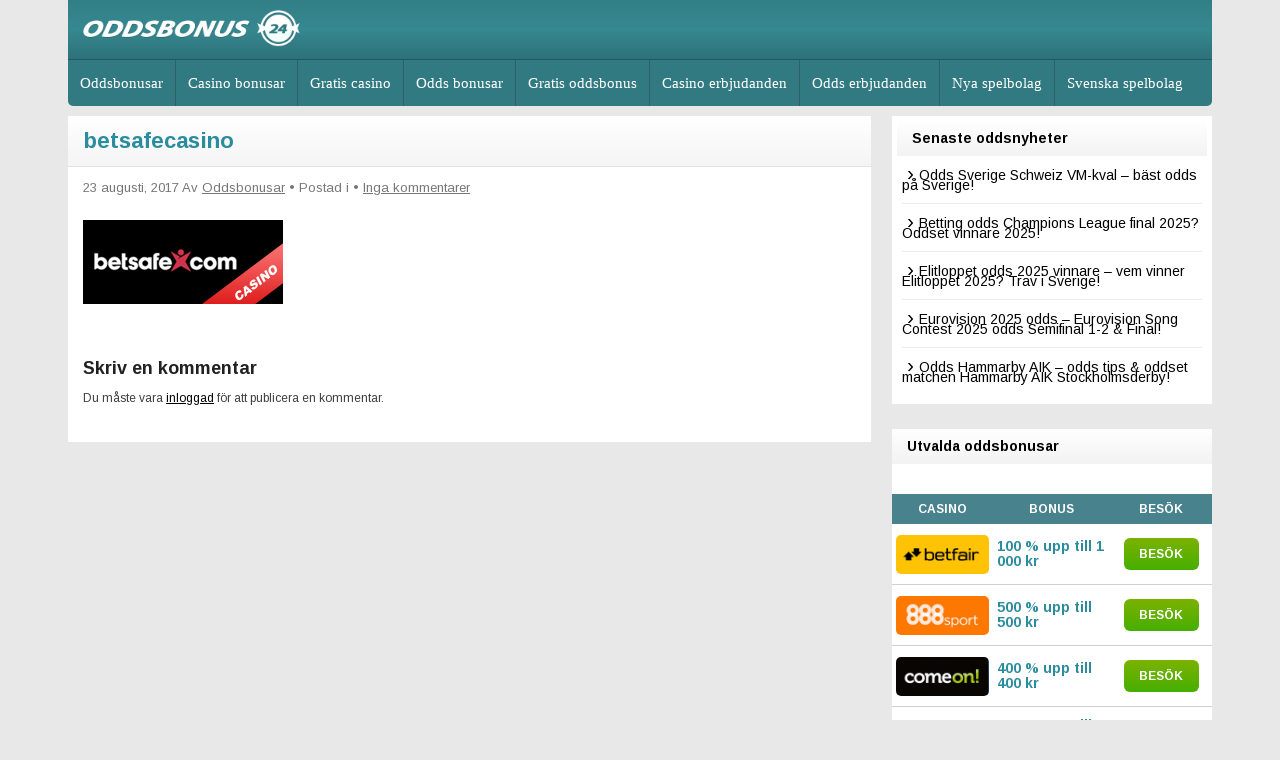

--- FILE ---
content_type: text/html; charset=UTF-8
request_url: https://oddsbonus24.se/bonus/betsafe-casino/betsafecasino/
body_size: 12367
content:
<!DOCTYPE html>
<!--[if IE 7]>
<html class="ie ie7" lang="sv-SE" prefix="og: https://ogp.me/ns#">
<![endif]-->
<!--[if IE 8]>
<html class="ie ie8" lang="sv-SE" prefix="og: https://ogp.me/ns#">
<![endif]-->
<!--[if !(IE 7) | !(IE 8)  ]><!-->
<html lang="sv-SE" prefix="og: https://ogp.me/ns#">
<!--<![endif]-->
<head>

<meta charset="UTF-8">
	<meta name="viewport" content="width=device-width">
	<link rel="profile" href="https://gmpg.org/xfn/11">
	<link rel="pingback" href="https://oddsbonus24.se/xmlrpc.php">
		<link rel="Shortcut Icon" href="https://oddsbonus24.se/wp-content/uploads/2017/05/favicon.png" type="image/x-icon" />
		<link rel="alternate" type="application/rss+xml" title="OddsBonus24.se RSS Feed" href="https://oddsbonus24.se/feed/"> 
	<!--[if lt IE 9]>
	<script src="https://oddsbonus24.se/wp-content/themes/oddsbonus24/js/html5.js"></script>
	<![endif]-->

	
	
<!-- Sökmotoroptimering av Rank Math PRO – https://rankmath.com/ -->
<title>betsafecasino - OddsBonus24.se</title>
<meta name="robots" content="follow, index, max-snippet:-1, max-video-preview:-1, max-image-preview:large"/>
<link rel="canonical" href="https://oddsbonus24.se/bonus/betsafe-casino/betsafecasino/" />
<meta property="og:locale" content="sv_SE" />
<meta property="og:type" content="article" />
<meta property="og:title" content="betsafecasino - OddsBonus24.se" />
<meta property="og:url" content="https://oddsbonus24.se/bonus/betsafe-casino/betsafecasino/" />
<meta property="og:site_name" content="OddsBonus24.se" />
<meta name="twitter:card" content="summary_large_image" />
<meta name="twitter:title" content="betsafecasino - OddsBonus24.se" />
<!-- /Rank Math SEO-tillägg för WordPress -->

<link rel='dns-prefetch' href='//stats.wp.com' />
<link rel='dns-prefetch' href='//fonts.googleapis.com' />
<link rel="alternate" type="application/rss+xml" title="OddsBonus24.se &raquo; Kommentarsflöde för betsafecasino" href="https://oddsbonus24.se/bonus/betsafe-casino/betsafecasino/feed/" />
<link rel="alternate" title="oEmbed (JSON)" type="application/json+oembed" href="https://oddsbonus24.se/wp-json/oembed/1.0/embed?url=https%3A%2F%2Foddsbonus24.se%2Fbonus%2Fbetsafe-casino%2Fbetsafecasino%2F" />
<link rel="alternate" title="oEmbed (XML)" type="text/xml+oembed" href="https://oddsbonus24.se/wp-json/oembed/1.0/embed?url=https%3A%2F%2Foddsbonus24.se%2Fbonus%2Fbetsafe-casino%2Fbetsafecasino%2F&#038;format=xml" />
<style id='wp-img-auto-sizes-contain-inline-css' type='text/css'>
img:is([sizes=auto i],[sizes^="auto," i]){contain-intrinsic-size:3000px 1500px}
/*# sourceURL=wp-img-auto-sizes-contain-inline-css */
</style>
<style id='wp-emoji-styles-inline-css' type='text/css'>

	img.wp-smiley, img.emoji {
		display: inline !important;
		border: none !important;
		box-shadow: none !important;
		height: 1em !important;
		width: 1em !important;
		margin: 0 0.07em !important;
		vertical-align: -0.1em !important;
		background: none !important;
		padding: 0 !important;
	}
/*# sourceURL=wp-emoji-styles-inline-css */
</style>
<style id='wp-block-library-inline-css' type='text/css'>
:root{--wp-block-synced-color:#7a00df;--wp-block-synced-color--rgb:122,0,223;--wp-bound-block-color:var(--wp-block-synced-color);--wp-editor-canvas-background:#ddd;--wp-admin-theme-color:#007cba;--wp-admin-theme-color--rgb:0,124,186;--wp-admin-theme-color-darker-10:#006ba1;--wp-admin-theme-color-darker-10--rgb:0,107,160.5;--wp-admin-theme-color-darker-20:#005a87;--wp-admin-theme-color-darker-20--rgb:0,90,135;--wp-admin-border-width-focus:2px}@media (min-resolution:192dpi){:root{--wp-admin-border-width-focus:1.5px}}.wp-element-button{cursor:pointer}:root .has-very-light-gray-background-color{background-color:#eee}:root .has-very-dark-gray-background-color{background-color:#313131}:root .has-very-light-gray-color{color:#eee}:root .has-very-dark-gray-color{color:#313131}:root .has-vivid-green-cyan-to-vivid-cyan-blue-gradient-background{background:linear-gradient(135deg,#00d084,#0693e3)}:root .has-purple-crush-gradient-background{background:linear-gradient(135deg,#34e2e4,#4721fb 50%,#ab1dfe)}:root .has-hazy-dawn-gradient-background{background:linear-gradient(135deg,#faaca8,#dad0ec)}:root .has-subdued-olive-gradient-background{background:linear-gradient(135deg,#fafae1,#67a671)}:root .has-atomic-cream-gradient-background{background:linear-gradient(135deg,#fdd79a,#004a59)}:root .has-nightshade-gradient-background{background:linear-gradient(135deg,#330968,#31cdcf)}:root .has-midnight-gradient-background{background:linear-gradient(135deg,#020381,#2874fc)}:root{--wp--preset--font-size--normal:16px;--wp--preset--font-size--huge:42px}.has-regular-font-size{font-size:1em}.has-larger-font-size{font-size:2.625em}.has-normal-font-size{font-size:var(--wp--preset--font-size--normal)}.has-huge-font-size{font-size:var(--wp--preset--font-size--huge)}.has-text-align-center{text-align:center}.has-text-align-left{text-align:left}.has-text-align-right{text-align:right}.has-fit-text{white-space:nowrap!important}#end-resizable-editor-section{display:none}.aligncenter{clear:both}.items-justified-left{justify-content:flex-start}.items-justified-center{justify-content:center}.items-justified-right{justify-content:flex-end}.items-justified-space-between{justify-content:space-between}.screen-reader-text{border:0;clip-path:inset(50%);height:1px;margin:-1px;overflow:hidden;padding:0;position:absolute;width:1px;word-wrap:normal!important}.screen-reader-text:focus{background-color:#ddd;clip-path:none;color:#444;display:block;font-size:1em;height:auto;left:5px;line-height:normal;padding:15px 23px 14px;text-decoration:none;top:5px;width:auto;z-index:100000}html :where(.has-border-color){border-style:solid}html :where([style*=border-top-color]){border-top-style:solid}html :where([style*=border-right-color]){border-right-style:solid}html :where([style*=border-bottom-color]){border-bottom-style:solid}html :where([style*=border-left-color]){border-left-style:solid}html :where([style*=border-width]){border-style:solid}html :where([style*=border-top-width]){border-top-style:solid}html :where([style*=border-right-width]){border-right-style:solid}html :where([style*=border-bottom-width]){border-bottom-style:solid}html :where([style*=border-left-width]){border-left-style:solid}html :where(img[class*=wp-image-]){height:auto;max-width:100%}:where(figure){margin:0 0 1em}html :where(.is-position-sticky){--wp-admin--admin-bar--position-offset:var(--wp-admin--admin-bar--height,0px)}@media screen and (max-width:600px){html :where(.is-position-sticky){--wp-admin--admin-bar--position-offset:0px}}

/*# sourceURL=wp-block-library-inline-css */
</style><style id='global-styles-inline-css' type='text/css'>
:root{--wp--preset--aspect-ratio--square: 1;--wp--preset--aspect-ratio--4-3: 4/3;--wp--preset--aspect-ratio--3-4: 3/4;--wp--preset--aspect-ratio--3-2: 3/2;--wp--preset--aspect-ratio--2-3: 2/3;--wp--preset--aspect-ratio--16-9: 16/9;--wp--preset--aspect-ratio--9-16: 9/16;--wp--preset--color--black: #000000;--wp--preset--color--cyan-bluish-gray: #abb8c3;--wp--preset--color--white: #ffffff;--wp--preset--color--pale-pink: #f78da7;--wp--preset--color--vivid-red: #cf2e2e;--wp--preset--color--luminous-vivid-orange: #ff6900;--wp--preset--color--luminous-vivid-amber: #fcb900;--wp--preset--color--light-green-cyan: #7bdcb5;--wp--preset--color--vivid-green-cyan: #00d084;--wp--preset--color--pale-cyan-blue: #8ed1fc;--wp--preset--color--vivid-cyan-blue: #0693e3;--wp--preset--color--vivid-purple: #9b51e0;--wp--preset--gradient--vivid-cyan-blue-to-vivid-purple: linear-gradient(135deg,rgb(6,147,227) 0%,rgb(155,81,224) 100%);--wp--preset--gradient--light-green-cyan-to-vivid-green-cyan: linear-gradient(135deg,rgb(122,220,180) 0%,rgb(0,208,130) 100%);--wp--preset--gradient--luminous-vivid-amber-to-luminous-vivid-orange: linear-gradient(135deg,rgb(252,185,0) 0%,rgb(255,105,0) 100%);--wp--preset--gradient--luminous-vivid-orange-to-vivid-red: linear-gradient(135deg,rgb(255,105,0) 0%,rgb(207,46,46) 100%);--wp--preset--gradient--very-light-gray-to-cyan-bluish-gray: linear-gradient(135deg,rgb(238,238,238) 0%,rgb(169,184,195) 100%);--wp--preset--gradient--cool-to-warm-spectrum: linear-gradient(135deg,rgb(74,234,220) 0%,rgb(151,120,209) 20%,rgb(207,42,186) 40%,rgb(238,44,130) 60%,rgb(251,105,98) 80%,rgb(254,248,76) 100%);--wp--preset--gradient--blush-light-purple: linear-gradient(135deg,rgb(255,206,236) 0%,rgb(152,150,240) 100%);--wp--preset--gradient--blush-bordeaux: linear-gradient(135deg,rgb(254,205,165) 0%,rgb(254,45,45) 50%,rgb(107,0,62) 100%);--wp--preset--gradient--luminous-dusk: linear-gradient(135deg,rgb(255,203,112) 0%,rgb(199,81,192) 50%,rgb(65,88,208) 100%);--wp--preset--gradient--pale-ocean: linear-gradient(135deg,rgb(255,245,203) 0%,rgb(182,227,212) 50%,rgb(51,167,181) 100%);--wp--preset--gradient--electric-grass: linear-gradient(135deg,rgb(202,248,128) 0%,rgb(113,206,126) 100%);--wp--preset--gradient--midnight: linear-gradient(135deg,rgb(2,3,129) 0%,rgb(40,116,252) 100%);--wp--preset--font-size--small: 13px;--wp--preset--font-size--medium: 20px;--wp--preset--font-size--large: 36px;--wp--preset--font-size--x-large: 42px;--wp--preset--spacing--20: 0.44rem;--wp--preset--spacing--30: 0.67rem;--wp--preset--spacing--40: 1rem;--wp--preset--spacing--50: 1.5rem;--wp--preset--spacing--60: 2.25rem;--wp--preset--spacing--70: 3.38rem;--wp--preset--spacing--80: 5.06rem;--wp--preset--shadow--natural: 6px 6px 9px rgba(0, 0, 0, 0.2);--wp--preset--shadow--deep: 12px 12px 50px rgba(0, 0, 0, 0.4);--wp--preset--shadow--sharp: 6px 6px 0px rgba(0, 0, 0, 0.2);--wp--preset--shadow--outlined: 6px 6px 0px -3px rgb(255, 255, 255), 6px 6px rgb(0, 0, 0);--wp--preset--shadow--crisp: 6px 6px 0px rgb(0, 0, 0);}:where(.is-layout-flex){gap: 0.5em;}:where(.is-layout-grid){gap: 0.5em;}body .is-layout-flex{display: flex;}.is-layout-flex{flex-wrap: wrap;align-items: center;}.is-layout-flex > :is(*, div){margin: 0;}body .is-layout-grid{display: grid;}.is-layout-grid > :is(*, div){margin: 0;}:where(.wp-block-columns.is-layout-flex){gap: 2em;}:where(.wp-block-columns.is-layout-grid){gap: 2em;}:where(.wp-block-post-template.is-layout-flex){gap: 1.25em;}:where(.wp-block-post-template.is-layout-grid){gap: 1.25em;}.has-black-color{color: var(--wp--preset--color--black) !important;}.has-cyan-bluish-gray-color{color: var(--wp--preset--color--cyan-bluish-gray) !important;}.has-white-color{color: var(--wp--preset--color--white) !important;}.has-pale-pink-color{color: var(--wp--preset--color--pale-pink) !important;}.has-vivid-red-color{color: var(--wp--preset--color--vivid-red) !important;}.has-luminous-vivid-orange-color{color: var(--wp--preset--color--luminous-vivid-orange) !important;}.has-luminous-vivid-amber-color{color: var(--wp--preset--color--luminous-vivid-amber) !important;}.has-light-green-cyan-color{color: var(--wp--preset--color--light-green-cyan) !important;}.has-vivid-green-cyan-color{color: var(--wp--preset--color--vivid-green-cyan) !important;}.has-pale-cyan-blue-color{color: var(--wp--preset--color--pale-cyan-blue) !important;}.has-vivid-cyan-blue-color{color: var(--wp--preset--color--vivid-cyan-blue) !important;}.has-vivid-purple-color{color: var(--wp--preset--color--vivid-purple) !important;}.has-black-background-color{background-color: var(--wp--preset--color--black) !important;}.has-cyan-bluish-gray-background-color{background-color: var(--wp--preset--color--cyan-bluish-gray) !important;}.has-white-background-color{background-color: var(--wp--preset--color--white) !important;}.has-pale-pink-background-color{background-color: var(--wp--preset--color--pale-pink) !important;}.has-vivid-red-background-color{background-color: var(--wp--preset--color--vivid-red) !important;}.has-luminous-vivid-orange-background-color{background-color: var(--wp--preset--color--luminous-vivid-orange) !important;}.has-luminous-vivid-amber-background-color{background-color: var(--wp--preset--color--luminous-vivid-amber) !important;}.has-light-green-cyan-background-color{background-color: var(--wp--preset--color--light-green-cyan) !important;}.has-vivid-green-cyan-background-color{background-color: var(--wp--preset--color--vivid-green-cyan) !important;}.has-pale-cyan-blue-background-color{background-color: var(--wp--preset--color--pale-cyan-blue) !important;}.has-vivid-cyan-blue-background-color{background-color: var(--wp--preset--color--vivid-cyan-blue) !important;}.has-vivid-purple-background-color{background-color: var(--wp--preset--color--vivid-purple) !important;}.has-black-border-color{border-color: var(--wp--preset--color--black) !important;}.has-cyan-bluish-gray-border-color{border-color: var(--wp--preset--color--cyan-bluish-gray) !important;}.has-white-border-color{border-color: var(--wp--preset--color--white) !important;}.has-pale-pink-border-color{border-color: var(--wp--preset--color--pale-pink) !important;}.has-vivid-red-border-color{border-color: var(--wp--preset--color--vivid-red) !important;}.has-luminous-vivid-orange-border-color{border-color: var(--wp--preset--color--luminous-vivid-orange) !important;}.has-luminous-vivid-amber-border-color{border-color: var(--wp--preset--color--luminous-vivid-amber) !important;}.has-light-green-cyan-border-color{border-color: var(--wp--preset--color--light-green-cyan) !important;}.has-vivid-green-cyan-border-color{border-color: var(--wp--preset--color--vivid-green-cyan) !important;}.has-pale-cyan-blue-border-color{border-color: var(--wp--preset--color--pale-cyan-blue) !important;}.has-vivid-cyan-blue-border-color{border-color: var(--wp--preset--color--vivid-cyan-blue) !important;}.has-vivid-purple-border-color{border-color: var(--wp--preset--color--vivid-purple) !important;}.has-vivid-cyan-blue-to-vivid-purple-gradient-background{background: var(--wp--preset--gradient--vivid-cyan-blue-to-vivid-purple) !important;}.has-light-green-cyan-to-vivid-green-cyan-gradient-background{background: var(--wp--preset--gradient--light-green-cyan-to-vivid-green-cyan) !important;}.has-luminous-vivid-amber-to-luminous-vivid-orange-gradient-background{background: var(--wp--preset--gradient--luminous-vivid-amber-to-luminous-vivid-orange) !important;}.has-luminous-vivid-orange-to-vivid-red-gradient-background{background: var(--wp--preset--gradient--luminous-vivid-orange-to-vivid-red) !important;}.has-very-light-gray-to-cyan-bluish-gray-gradient-background{background: var(--wp--preset--gradient--very-light-gray-to-cyan-bluish-gray) !important;}.has-cool-to-warm-spectrum-gradient-background{background: var(--wp--preset--gradient--cool-to-warm-spectrum) !important;}.has-blush-light-purple-gradient-background{background: var(--wp--preset--gradient--blush-light-purple) !important;}.has-blush-bordeaux-gradient-background{background: var(--wp--preset--gradient--blush-bordeaux) !important;}.has-luminous-dusk-gradient-background{background: var(--wp--preset--gradient--luminous-dusk) !important;}.has-pale-ocean-gradient-background{background: var(--wp--preset--gradient--pale-ocean) !important;}.has-electric-grass-gradient-background{background: var(--wp--preset--gradient--electric-grass) !important;}.has-midnight-gradient-background{background: var(--wp--preset--gradient--midnight) !important;}.has-small-font-size{font-size: var(--wp--preset--font-size--small) !important;}.has-medium-font-size{font-size: var(--wp--preset--font-size--medium) !important;}.has-large-font-size{font-size: var(--wp--preset--font-size--large) !important;}.has-x-large-font-size{font-size: var(--wp--preset--font-size--x-large) !important;}
/*# sourceURL=global-styles-inline-css */
</style>

<style id='classic-theme-styles-inline-css' type='text/css'>
/*! This file is auto-generated */
.wp-block-button__link{color:#fff;background-color:#32373c;border-radius:9999px;box-shadow:none;text-decoration:none;padding:calc(.667em + 2px) calc(1.333em + 2px);font-size:1.125em}.wp-block-file__button{background:#32373c;color:#fff;text-decoration:none}
/*# sourceURL=/wp-includes/css/classic-themes.min.css */
</style>
<link rel='stylesheet' id='contact-form-7-css' href='https://oddsbonus24.se/wp-content/plugins/contact-form-7/includes/css/styles.css?ver=6.1.4' type='text/css' media='all' />
<link rel='stylesheet' id='jltma-wpf-css' href='https://oddsbonus24.se/wp-content/plugins/prettyphoto/css/prettyPhoto.css?ver=6.9' type='text/css' media='all' />
<link rel='stylesheet' id='taxonomy-image-plugin-public-css' href='https://oddsbonus24.se/wp-content/plugins/taxonomy-images/css/style.css?ver=0.9.6' type='text/css' media='screen' />
<link rel='stylesheet' id='flytonic_style-css' href='https://oddsbonus24.se/wp-content/themes/oddsbonus24/style.css?ver=6.9' type='text/css' media='all' />
<link rel='stylesheet' id='shortcode-css-css' href='https://oddsbonus24.se/wp-content/themes/oddsbonus24/includes/css/shortcode.css?ver=6.9' type='text/css' media='all' />
<link rel='stylesheet' id='flex_style-css' href='https://oddsbonus24.se/wp-content/themes/oddsbonus24/flexslider.css?ver=6.9' type='text/css' media='all' />
<link rel='stylesheet' id='fastyle-css' href='https://oddsbonus24.se/wp-content/themes/oddsbonus24/font-awesome.min.css?ver=6.9' type='text/css' media='all' />
<link rel='stylesheet' id='googleFonts-css' href='https://fonts.googleapis.com/css?family=Arimo%3A400%2C400i%2C700%2C700i&#038;ver=6.9' type='text/css' media='all' />
<link rel='stylesheet' id='fcrp-light-css-css' href='https://oddsbonus24.se/wp-content/plugins/flytonic-casino-review/assets/css/style.min.css?ver=6.9' type='text/css' media='all' />
<link rel='stylesheet' id='fontawesome-css' href='https://oddsbonus24.se/wp-content/plugins/flytonic-casino-review/assets/css/font-awesome.min.css?ver=6.9' type='text/css' media='all' />
<link rel='stylesheet' id='mycustom-css' href='https://oddsbonus24.se/wp-content/plugins/flytonic-casino-review/assets/css/mycustom.css?ver=6.9' type='text/css' media='all' />
<link rel='stylesheet' id='custom_style-css' href='https://oddsbonus24.se/wp-content/themes/oddsbonus24/includes/custom.css?ver=6.9' type='text/css' media='all' />
<link rel='stylesheet' id='pcs-styles-css' href='https://oddsbonus24.se/wp-content/plugins/post-content-shortcodes/styles/default-styles.css?ver=1.0' type='text/css' media='screen' />
<script type="text/javascript" src="https://oddsbonus24.se/wp-includes/js/jquery/jquery.min.js?ver=3.7.1" id="jquery-core-js"></script>
<script type="text/javascript" src="https://oddsbonus24.se/wp-includes/js/jquery/jquery-migrate.min.js?ver=3.4.1" id="jquery-migrate-js"></script>
<script type="text/javascript" src="https://oddsbonus24.se/wp-content/themes/oddsbonus24/includes/js/jquery.flexslider-min.js?ver=6.9" id="flexslider-js"></script>
<script type="text/javascript" src="https://oddsbonus24.se/wp-content/themes/oddsbonus24/includes/js/theme_scripts.js?ver=6.9" id="themescripts-js"></script>
<link rel="https://api.w.org/" href="https://oddsbonus24.se/wp-json/" /><link rel="alternate" title="JSON" type="application/json" href="https://oddsbonus24.se/wp-json/wp/v2/media/3452" /><link rel="EditURI" type="application/rsd+xml" title="RSD" href="https://oddsbonus24.se/xmlrpc.php?rsd" />
<meta name="generator" content="WordPress 6.9" />
<link rel='shortlink' href='https://oddsbonus24.se/?p=3452' />

<!-- This site is using AdRotate v5.17.2 to display their advertisements - https://ajdg.solutions/ -->
<!-- AdRotate CSS -->
<style type="text/css" media="screen">
	.g { margin:0px; padding:0px; overflow:hidden; line-height:1; zoom:1; }
	.g img { height:auto; }
	.g-col { position:relative; float:left; }
	.g-col:first-child { margin-left: 0; }
	.g-col:last-child { margin-right: 0; }
	@media only screen and (max-width: 480px) {
		.g-col, .g-dyn, .g-single { width:100%; margin-left:0; margin-right:0; }
	}
</style>
<!-- /AdRotate CSS -->

<style type="text/css"  media="screen"></style>	<style>img#wpstats{display:none}</style>
				<style type="text/css" id="wp-custom-css">
			table {
    width: 100%;
		margin-top: 30px;
    margin-bottom: 30px;
}

header.main-header {
    width: 100%;
    padding: 10px 0px;
}

a.fcrp-button {
    color: #317a82 !important;
    line-height: 1em;
    padding: 14px 12px;
    text-align: center;
    text-decoration: none !important;
    display: block;
    font-weight: 600;
    font-size: 13px !important;
    border-radius: 4px;
    -moz-border-radius: 4px;
    border: 0 !important;
    text-transform: uppercase;
    box-shadow: none !important;
}

a.fcrp-button.smbt {
    margin: 0 auto;
    width: 70px;
    padding: 10px 2px;
    font-size: 12px !important;
    margin-bottom: 2px;
}

a.fcrp-button.playb {
    background-color: #317a82!important;
    color: #fff!important;
    width: 80px;
}

a.fcrp-button.playb {
    background: #317a82;
    color: #fff!important;
}

a, a:visited {
    color: #000;
}

#sidebar1 > div:nth-child(1){
  padding:10px; 
  padding-left: auto;
  padding-right: auto;	
}
.ads-middle {
  margin:10px; 
  margin-left: auto;
  margin-right: auto;	
	color: #2a7840;
}
.ads-above-post {
  margin-top:-5px; 
	margin-bottom:15px; 
  margin-left: auto;
  margin-right: auto;	
	color: #2a7840;
}

@media screen and (min-width: 479px) {
.ads-middle, #outerwrap > header > div > div.headerwidgets > div:nth-child(2),  #outerwrap > header > div > div.headerwidgets > div:nth-child(2) { 
display:none;
}
}

@media screen and (max-width: 479px) {
.ads-above-post, #footer > div > section:nth-child(1), #outerwrap > header > div > div.headerwidgets > div:nth-child(1){
display:none;
}
}
		</style>
		<style id="kirki-inline-styles"></style></head>

<body data-rsssl=1 class="attachment wp-singular attachment-template-default single single-attachment postid-3452 attachmentid-3452 attachment-png wp-theme-oddsbonus24">

<div id="outerwrap">

	<header class="main-header">

	<div class="wrap">
	
	<button id="mobile-menu-btn">
	<i>&nbsp;</i>
	<i>&nbsp;</i>
	<i>&nbsp;</i>
	</button>

  		<div class="header-logo">
		
		   		<a title="OddsBonus24.se" href="https://oddsbonus24.se">
   		<img alt="OddsBonus24.se" src="https://oddsbonus24.se/wp-content/uploads/2017/05/logo5.png" /></a>
  		  		</div><!--.header-logo-->
		
		<nav id="mobile-menu">  
				<ul id="mobilenav" class="mobilenav"><li id="menu-item-26" class="menu-item menu-item-type-post_type menu-item-object-page menu-item-home menu-item-has-children menu-item-26"><a href="https://oddsbonus24.se/">Oddsbonusar</a>
<ul class="sub-menu">
	<li id="menu-item-652" class="menu-item menu-item-type-post_type menu-item-object-page menu-item-652"><a href="https://oddsbonus24.se/insattningsbonusar/">Insättningsbonusar</a></li>
	<li id="menu-item-650" class="menu-item menu-item-type-post_type menu-item-object-page menu-item-650"><a href="https://oddsbonus24.se/riskfritt-spel/">Riskfritt spel</a></li>
	<li id="menu-item-2745" class="menu-item menu-item-type-post_type menu-item-object-page menu-item-2745"><a href="https://oddsbonus24.se/sportbonusar/">Sportbonusar</a></li>
	<li id="menu-item-651" class="menu-item menu-item-type-post_type menu-item-object-page menu-item-651"><a href="https://oddsbonus24.se/mobilbonusar/">Mobilbonusar</a></li>
	<li id="menu-item-2741" class="menu-item menu-item-type-post_type menu-item-object-page menu-item-2741"><a href="https://oddsbonus24.se/odds-sidor-utan-registrering/">Odds sidor utan registrering</a></li>
	<li id="menu-item-2750" class="menu-item menu-item-type-post_type menu-item-object-page menu-item-2750"><a href="https://oddsbonus24.se/odds-sidor-med-oddsboost/">Odds sidor med oddsboost</a></li>
</ul>
</li>
<li id="menu-item-3605" class="menu-item menu-item-type-post_type menu-item-object-page menu-item-3605"><a href="https://oddsbonus24.se/casino-bonusar/">Casino bonusar</a></li>
<li id="menu-item-3548" class="menu-item menu-item-type-post_type menu-item-object-page menu-item-3548"><a href="https://oddsbonus24.se/gratis-casino-spelbonus/">Gratis casino</a></li>
<li id="menu-item-3604" class="menu-item menu-item-type-post_type menu-item-object-page menu-item-3604"><a href="https://oddsbonus24.se/odds-bonusar/">Odds bonusar</a></li>
<li id="menu-item-3606" class="menu-item menu-item-type-post_type menu-item-object-page menu-item-3606"><a href="https://oddsbonus24.se/gratis-spelbonusar-odds/">Gratis oddsbonus</a></li>
<li id="menu-item-3551" class="menu-item menu-item-type-post_type menu-item-object-page menu-item-3551"><a href="https://oddsbonus24.se/casino-erbjudanden/">Casino erbjudanden</a></li>
<li id="menu-item-3552" class="menu-item menu-item-type-post_type menu-item-object-page menu-item-3552"><a href="https://oddsbonus24.se/odds-erbjudanden/">Odds erbjudanden</a></li>
<li id="menu-item-765" class="menu-item menu-item-type-post_type menu-item-object-page menu-item-765"><a href="https://oddsbonus24.se/nya-spelbolag/">Nya spelbolag</a></li>
<li id="menu-item-973" class="menu-item menu-item-type-post_type menu-item-object-page menu-item-973"><a href="https://oddsbonus24.se/svenska-spelbolag/">Svenska spelbolag</a></li>
<li id="menu-item-2712" class="menu-item menu-item-type-post_type menu-item-object-page menu-item-2712"><a href="https://oddsbonus24.se/spelbolag-med-svensk-licens/">Svensk spellicens</a></li>
<li id="menu-item-640" class="menu-item menu-item-type-post_type menu-item-object-page menu-item-640"><a href="https://oddsbonus24.se/recensioner-av-spelbolag/">Recensioner</a></li>
<li id="menu-item-2181" class="menu-item menu-item-type-post_type menu-item-object-page menu-item-has-children menu-item-2181"><a href="https://oddsbonus24.se/odds/">Odds</a>
<ul class="sub-menu">
	<li id="menu-item-2184" class="menu-item menu-item-type-post_type menu-item-object-page menu-item-2184"><a href="https://oddsbonus24.se/odds/allsvenskan/">Allsvenskan</a></li>
	<li id="menu-item-2196" class="menu-item menu-item-type-post_type menu-item-object-page menu-item-2196"><a href="https://oddsbonus24.se/odds/superettan/">Superettan</a></li>
	<li id="menu-item-2183" class="menu-item menu-item-type-post_type menu-item-object-page menu-item-2183"><a href="https://oddsbonus24.se/odds/premier-league/">Premier League</a></li>
	<li id="menu-item-2212" class="menu-item menu-item-type-post_type menu-item-object-page menu-item-2212"><a href="https://oddsbonus24.se/odds/nhl/">NHL</a></li>
	<li id="menu-item-2182" class="menu-item menu-item-type-post_type menu-item-object-page menu-item-2182"><a href="https://oddsbonus24.se/odds/shl/">SHL</a></li>
	<li id="menu-item-2202" class="menu-item menu-item-type-post_type menu-item-object-page menu-item-2202"><a href="https://oddsbonus24.se/odds/hockeyallsvenskan/">Hockeyallsvenskan</a></li>
</ul>
</li>
<li id="menu-item-839" class="menu-item menu-item-type-post_type menu-item-object-page menu-item-has-children menu-item-839"><a href="https://oddsbonus24.se/sporter/">Sporter A-Z</a>
<ul class="sub-menu">
	<li id="menu-item-845" class="menu-item menu-item-type-post_type menu-item-object-page menu-item-845"><a href="https://oddsbonus24.se/amerikansk-fotboll-nfl-spelbolag/">Amerikansk fotboll</a></li>
	<li id="menu-item-842" class="menu-item menu-item-type-post_type menu-item-object-page menu-item-842"><a href="https://oddsbonus24.se/bandy-spelbolag/">Bandy</a></li>
	<li id="menu-item-846" class="menu-item menu-item-type-post_type menu-item-object-page menu-item-846"><a href="https://oddsbonus24.se/baseball-mlb-spelbolag/">Baseball</a></li>
	<li id="menu-item-847" class="menu-item menu-item-type-post_type menu-item-object-page menu-item-847"><a href="https://oddsbonus24.se/basket-spelbolag/">Basket</a></li>
	<li id="menu-item-849" class="menu-item menu-item-type-post_type menu-item-object-page menu-item-849"><a href="https://oddsbonus24.se/esport-betting/">Esport</a></li>
	<li id="menu-item-853" class="menu-item menu-item-type-post_type menu-item-object-page menu-item-853"><a href="https://oddsbonus24.se/fotboll-spelbolag/">Fotboll</a></li>
	<li id="menu-item-844" class="menu-item menu-item-type-post_type menu-item-object-page menu-item-844"><a href="https://oddsbonus24.se/golf-spelbolag/">Golf</a></li>
	<li id="menu-item-850" class="menu-item menu-item-type-post_type menu-item-object-page menu-item-850"><a href="https://oddsbonus24.se/handboll-spelbolag/">Handboll</a></li>
	<li id="menu-item-854" class="menu-item menu-item-type-post_type menu-item-object-page menu-item-854"><a href="https://oddsbonus24.se/hockey-spelbolag/">Hockey</a></li>
	<li id="menu-item-843" class="menu-item menu-item-type-post_type menu-item-object-page menu-item-843"><a href="https://oddsbonus24.se/innebandy-spelbolag/">Innebandy</a></li>
	<li id="menu-item-848" class="menu-item menu-item-type-post_type menu-item-object-page menu-item-848"><a href="https://oddsbonus24.se/kampsport-mma-spelbolag/">Kampsport</a></li>
	<li id="menu-item-868" class="menu-item menu-item-type-post_type menu-item-object-page menu-item-868"><a href="https://oddsbonus24.se/speedway-spelbolag/">Speedway</a></li>
	<li id="menu-item-852" class="menu-item menu-item-type-post_type menu-item-object-page menu-item-852"><a href="https://oddsbonus24.se/tennis-spelbolag/">Tennis</a></li>
	<li id="menu-item-851" class="menu-item menu-item-type-post_type menu-item-object-page menu-item-851"><a href="https://oddsbonus24.se/trav-spelbolag/">Trav</a></li>
</ul>
</li>
<li id="menu-item-636" class="menu-item menu-item-type-post_type menu-item-object-page menu-item-636"><a href="https://oddsbonus24.se/artiklar/">Nyheter</a></li>
</ul>		</nav><!--End of Mobile Navbar-->

				<div class="headerwidgets">
			<div class="widget"><div class="g g-1"><div class="g-single a-68"><center><script type="text/javascript" src="https://js.multibrandaffiliates.com/javascript.php?prefix=nB3dngRsrs_nJDRtTrwyKWNd7ZgqdRLk&amp;media=75&amp;campaign=3"></script></center></div></div></div><!--.widget--><div class="widget"><!-- Error, Advert is not available at this time due to schedule/geolocation restrictions! --></div><!--.widget-->		</div><!--.Widgets Heading-->
				
		<div class="clearboth"></div>
		
	</div><!--.wrap-->

	</header><!--End of Header-->
	 
	<nav class="navbar">
		
		<div class="wrap">
    		
		<ul id="nav" class="nav"><li class="menu-item menu-item-type-post_type menu-item-object-page menu-item-home menu-item-has-children menu-item-26"><a href="https://oddsbonus24.se/">Oddsbonusar</a>
<ul class="sub-menu">
	<li class="menu-item menu-item-type-post_type menu-item-object-page menu-item-652"><a href="https://oddsbonus24.se/insattningsbonusar/">Insättningsbonusar</a></li>
	<li class="menu-item menu-item-type-post_type menu-item-object-page menu-item-650"><a href="https://oddsbonus24.se/riskfritt-spel/">Riskfritt spel</a></li>
	<li class="menu-item menu-item-type-post_type menu-item-object-page menu-item-2745"><a href="https://oddsbonus24.se/sportbonusar/">Sportbonusar</a></li>
	<li class="menu-item menu-item-type-post_type menu-item-object-page menu-item-651"><a href="https://oddsbonus24.se/mobilbonusar/">Mobilbonusar</a></li>
	<li class="menu-item menu-item-type-post_type menu-item-object-page menu-item-2741"><a href="https://oddsbonus24.se/odds-sidor-utan-registrering/">Odds sidor utan registrering</a></li>
	<li class="menu-item menu-item-type-post_type menu-item-object-page menu-item-2750"><a href="https://oddsbonus24.se/odds-sidor-med-oddsboost/">Odds sidor med oddsboost</a></li>
</ul>
</li>
<li class="menu-item menu-item-type-post_type menu-item-object-page menu-item-3605"><a href="https://oddsbonus24.se/casino-bonusar/">Casino bonusar</a></li>
<li class="menu-item menu-item-type-post_type menu-item-object-page menu-item-3548"><a href="https://oddsbonus24.se/gratis-casino-spelbonus/">Gratis casino</a></li>
<li class="menu-item menu-item-type-post_type menu-item-object-page menu-item-3604"><a href="https://oddsbonus24.se/odds-bonusar/">Odds bonusar</a></li>
<li class="menu-item menu-item-type-post_type menu-item-object-page menu-item-3606"><a href="https://oddsbonus24.se/gratis-spelbonusar-odds/">Gratis oddsbonus</a></li>
<li class="menu-item menu-item-type-post_type menu-item-object-page menu-item-3551"><a href="https://oddsbonus24.se/casino-erbjudanden/">Casino erbjudanden</a></li>
<li class="menu-item menu-item-type-post_type menu-item-object-page menu-item-3552"><a href="https://oddsbonus24.se/odds-erbjudanden/">Odds erbjudanden</a></li>
<li class="menu-item menu-item-type-post_type menu-item-object-page menu-item-765"><a href="https://oddsbonus24.se/nya-spelbolag/">Nya spelbolag</a></li>
<li class="menu-item menu-item-type-post_type menu-item-object-page menu-item-973"><a href="https://oddsbonus24.se/svenska-spelbolag/">Svenska spelbolag</a></li>
<li class="menu-item menu-item-type-post_type menu-item-object-page menu-item-2712"><a href="https://oddsbonus24.se/spelbolag-med-svensk-licens/">Svensk spellicens</a></li>
<li class="menu-item menu-item-type-post_type menu-item-object-page menu-item-640"><a href="https://oddsbonus24.se/recensioner-av-spelbolag/">Recensioner</a></li>
<li class="menu-item menu-item-type-post_type menu-item-object-page menu-item-has-children menu-item-2181"><a href="https://oddsbonus24.se/odds/">Odds</a>
<ul class="sub-menu">
	<li class="menu-item menu-item-type-post_type menu-item-object-page menu-item-2184"><a href="https://oddsbonus24.se/odds/allsvenskan/">Allsvenskan</a></li>
	<li class="menu-item menu-item-type-post_type menu-item-object-page menu-item-2196"><a href="https://oddsbonus24.se/odds/superettan/">Superettan</a></li>
	<li class="menu-item menu-item-type-post_type menu-item-object-page menu-item-2183"><a href="https://oddsbonus24.se/odds/premier-league/">Premier League</a></li>
	<li class="menu-item menu-item-type-post_type menu-item-object-page menu-item-2212"><a href="https://oddsbonus24.se/odds/nhl/">NHL</a></li>
	<li class="menu-item menu-item-type-post_type menu-item-object-page menu-item-2182"><a href="https://oddsbonus24.se/odds/shl/">SHL</a></li>
	<li class="menu-item menu-item-type-post_type menu-item-object-page menu-item-2202"><a href="https://oddsbonus24.se/odds/hockeyallsvenskan/">Hockeyallsvenskan</a></li>
</ul>
</li>
<li class="menu-item menu-item-type-post_type menu-item-object-page menu-item-has-children menu-item-839"><a href="https://oddsbonus24.se/sporter/">Sporter A-Z</a>
<ul class="sub-menu">
	<li class="menu-item menu-item-type-post_type menu-item-object-page menu-item-845"><a href="https://oddsbonus24.se/amerikansk-fotboll-nfl-spelbolag/">Amerikansk fotboll</a></li>
	<li class="menu-item menu-item-type-post_type menu-item-object-page menu-item-842"><a href="https://oddsbonus24.se/bandy-spelbolag/">Bandy</a></li>
	<li class="menu-item menu-item-type-post_type menu-item-object-page menu-item-846"><a href="https://oddsbonus24.se/baseball-mlb-spelbolag/">Baseball</a></li>
	<li class="menu-item menu-item-type-post_type menu-item-object-page menu-item-847"><a href="https://oddsbonus24.se/basket-spelbolag/">Basket</a></li>
	<li class="menu-item menu-item-type-post_type menu-item-object-page menu-item-849"><a href="https://oddsbonus24.se/esport-betting/">Esport</a></li>
	<li class="menu-item menu-item-type-post_type menu-item-object-page menu-item-853"><a href="https://oddsbonus24.se/fotboll-spelbolag/">Fotboll</a></li>
	<li class="menu-item menu-item-type-post_type menu-item-object-page menu-item-844"><a href="https://oddsbonus24.se/golf-spelbolag/">Golf</a></li>
	<li class="menu-item menu-item-type-post_type menu-item-object-page menu-item-850"><a href="https://oddsbonus24.se/handboll-spelbolag/">Handboll</a></li>
	<li class="menu-item menu-item-type-post_type menu-item-object-page menu-item-854"><a href="https://oddsbonus24.se/hockey-spelbolag/">Hockey</a></li>
	<li class="menu-item menu-item-type-post_type menu-item-object-page menu-item-843"><a href="https://oddsbonus24.se/innebandy-spelbolag/">Innebandy</a></li>
	<li class="menu-item menu-item-type-post_type menu-item-object-page menu-item-848"><a href="https://oddsbonus24.se/kampsport-mma-spelbolag/">Kampsport</a></li>
	<li class="menu-item menu-item-type-post_type menu-item-object-page menu-item-868"><a href="https://oddsbonus24.se/speedway-spelbolag/">Speedway</a></li>
	<li class="menu-item menu-item-type-post_type menu-item-object-page menu-item-852"><a href="https://oddsbonus24.se/tennis-spelbolag/">Tennis</a></li>
	<li class="menu-item menu-item-type-post_type menu-item-object-page menu-item-851"><a href="https://oddsbonus24.se/trav-spelbolag/">Trav</a></li>
</ul>
</li>
<li class="menu-item menu-item-type-post_type menu-item-object-page menu-item-636"><a href="https://oddsbonus24.se/artiklar/">Nyheter</a></li>
</ul>
		</div><!--.wrap-->
		
		<div class="clearboth"></div>

	</nav><!--Nav-->
<div id="main" class="container" role="main">

	<div class="wrap">

		<section id="content" class="main-content sidebarplacement-right">

	
		<h1 class="entry-title">betsafecasino</h1>

		<article class="post-3452 attachment type-attachment status-inherit hentry" id="post-3452">


			<div class="bylines">

<time class="entry-date date updated" datetime="2017-08-23">23 augusti, 2017</time>

 Av
<span class="vcard author">	
 <span class="fn"><a href="https://oddsbonus24.se/author/oddsbonusar/" title="Inlägg av Oddsbonusar" rel="author">Oddsbonusar</a></span>
</span>

   

 &bull;  Postad i    

 &bull; <a href="https://oddsbonus24.se/bonus/betsafe-casino/betsafecasino/#comments">   Inga kommentarer</a> 
</div><!--.bylines-->
			<div class="entry-content">

      				<p class="attachment"><a href='https://oddsbonus24.se/wp-content/uploads/2017/08/betsafecasino.png'><img decoding="async" width="200" height="84" src="https://oddsbonus24.se/wp-content/uploads/2017/08/betsafecasino.png" class="attachment-medium size-medium" alt="" /></a></p>

				
<div id="comments" class="comments-area">

	
		<div id="respond" class="comment-respond">
		<h3 id="reply-title" class="comment-reply-title">Skriv en kommentar <small><a rel="nofollow" id="cancel-comment-reply-link" href="/bonus/betsafe-casino/betsafecasino/#respond" style="display:none;">Avbryt svar</a></small></h3><p class="must-log-in">Du måste vara <a href="https://oddsbonus24.se/wp-login.php?redirect_to=https%3A%2F%2Foddsbonus24.se%2Fbonus%2Fbetsafe-casino%2Fbetsafecasino%2F">inloggad</a> för att publicera en kommentar.</p>	</div><!-- #respond -->
	
</div><!-- #comments -->




			</div><!--.entry-content-->

		</article>

        
</section> <!--#content-->

<aside id="sidebar1" class="sidebar sidebar-sidebarplacement-right">

	
		<div class="widget">
		<h3>Senaste oddsnyheter</h3>
		<ul>
											<li>
					<a href="https://oddsbonus24.se/odds-sverige-schweiz/">Odds Sverige Schweiz VM-kval &#8211; bäst odds på Sverige!</a>
									</li>
											<li>
					<a href="https://oddsbonus24.se/champions-league-final-odds-vinnare/">Betting odds Champions League final 2025? Oddset vinnare 2025!</a>
									</li>
											<li>
					<a href="https://oddsbonus24.se/vem-vinner-elitloppet-odds-vinnare/">Elitloppet odds 2025 vinnare &#8211; vem vinner Elitloppet 2025? Trav i Sverige!</a>
									</li>
											<li>
					<a href="https://oddsbonus24.se/eurovision-odds/">Eurovision 2025 odds – Eurovision Song Contest 2025 odds Semifinal 1-2 &#038; Final!</a>
									</li>
											<li>
					<a href="https://oddsbonus24.se/odds-hammarby-aik/">Odds Hammarby AIK – odds tips &#038; oddset matchen Hammarby AIK Stockholmsderby!</a>
									</li>
					</ul>

		</div><div class="widget"><h3>Utvalda oddsbonusar</h3>
 
 <table class="topsiteswidget">
	<tr>
		<th class="ts_casinocol">Casino</th>
		<th  class="ts_bonusocol">Bonus</th>
		<th  class="ts_casinocol">Besök</th>
	</tr>

 

	<tr>
			<td><a target="_blank" href="https://oddsbonus24.se/till/betfair/"> <img width="200" height="84" src="https://oddsbonus24.se/wp-content/uploads/2017/05/betfair.png" class="ts_logo wp-post-image" alt="" decoding="async" loading="lazy" />		  
		  </a></td>
		  <td><span class="hilite">100 % upp till 1 000 kr</span>
		  						  </td>
		  <td>
		  <a target="_blank" href="https://oddsbonus24.se/till/betfair/"  class="visbutton sm">Besök</a>
		  		  		  </td>
		</tr>

 

	<tr>
			<td><a target="_blank" href="https://oddsbonus24.se/till/888sport/"> <img width="200" height="84" src="https://oddsbonus24.se/wp-content/uploads/2017/05/888.png" class="ts_logo wp-post-image" alt="" decoding="async" loading="lazy" />		  
		  </a></td>
		  <td><span class="hilite">500 % upp till 500 kr</span>
		  						  </td>
		  <td>
		  <a target="_blank" href="https://oddsbonus24.se/till/888sport/"  class="visbutton sm">Besök</a>
		  		  		  </td>
		</tr>

 

	<tr>
			<td><a target="_blank" href="https://oddsbonus24.se/till/comeon/"> <img width="200" height="84" src="https://oddsbonus24.se/wp-content/uploads/2017/05/comeon.png" class="ts_logo wp-post-image" alt="" decoding="async" loading="lazy" />		  
		  </a></td>
		  <td><span class="hilite">400 % upp till 400 kr</span>
		  						  </td>
		  <td>
		  <a target="_blank" href="https://oddsbonus24.se/till/comeon/"  class="visbutton sm">Besök</a>
		  		  		  </td>
		</tr>

 

	<tr>
			<td><a target="_blank" href="https://oddsbonus24.se/till/betway/"> <img width="200" height="84" src="https://oddsbonus24.se/wp-content/uploads/2017/05/betway.png" class="ts_logo wp-post-image" alt="" decoding="async" loading="lazy" />		  
		  </a></td>
		  <td><span class="hilite">100 % upp till 1 000 kr</span>
		  			  		<a href="/till/betway-tc" class="revlink tc">T & C Apply</a>
		  				 
				<abbr rel="tooltip" title="T & C Apply"><i class="fa fa-info-circle" aria-hidden="true"></i></abbr>
					  </td>
		  <td>
		  <a target="_blank" href="https://oddsbonus24.se/till/betway/"  class="visbutton sm">Besök</a>
		  		  		  </td>
		</tr>

 

	<tr>
			<td><a target="_blank" href="https://oddsbonus24.se/till/unibet/"> <img width="200" height="84" src="https://oddsbonus24.se/wp-content/uploads/2017/05/unibetn-200x84.png" class="ts_logo wp-post-image" alt="" decoding="async" loading="lazy" />		  
		  </a></td>
		  <td><span class="hilite">200 % upp till 2 000 kr</span>
		  						  </td>
		  <td>
		  <a target="_blank" href="https://oddsbonus24.se/till/unibet/"  class="visbutton sm">Besök</a>
		  		  		  </td>
		</tr>

 

	<tr>
			<td><a target="_blank" href="https://oddsbonus24.se/till/expekt/"> <img width="200" height="84" src="https://oddsbonus24.se/wp-content/uploads/2017/05/expekt.png" class="ts_logo wp-post-image" alt="" decoding="async" loading="lazy" />		  
		  </a></td>
		  <td><span class="hilite">Upp till 2 000 kr free bet</span>
		  						  </td>
		  <td>
		  <a target="_blank" href="https://oddsbonus24.se/till/expekt/"  class="visbutton sm">Besök</a>
		  		  		  </td>
		</tr>

 

	<tr>
			<td><a target="_blank" href="https://oddsbonus24.se/till/betsson/"> <img width="200" height="84" src="https://oddsbonus24.se/wp-content/uploads/2017/05/betsson.png" class="ts_logo wp-post-image" alt="" decoding="async" loading="lazy" />		  
		  </a></td>
		  <td><span class="hilite">100 % upp till 2 500 kr + 150 kr gratisspel</span>
		  						  </td>
		  <td>
		  <a target="_blank" href="https://oddsbonus24.se/till/betsson/"  class="visbutton sm">Besök</a>
		  		  		  </td>
		</tr>

 

	<tr>
			<td><a target="_blank" href="https://oddsbonus24.se/till/nordicbet/"> <img width="200" height="84" src="https://oddsbonus24.se/wp-content/uploads/2017/05/nb.png" class="ts_logo wp-post-image" alt="" decoding="async" loading="lazy" />		  
		  </a></td>
		  <td><span class="hilite">100 % upp till 2 500 kr</span>
		  						  </td>
		  <td>
		  <a target="_blank" href="https://oddsbonus24.se/till/nordicbet/"  class="visbutton sm">Besök</a>
		  		  		  </td>
		</tr>

		 
</table><!--.ratingwidget-->   
 
 
 </div><div class="widget"><h3>Artiklar och nyheter</h3>
			<ul>
					<li><a href='https://oddsbonus24.se/2025/10/'>oktober 2025</a>&nbsp;(1)</li>
	<li><a href='https://oddsbonus24.se/2025/05/'>maj 2025</a>&nbsp;(4)</li>
	<li><a href='https://oddsbonus24.se/2025/04/'>april 2025</a>&nbsp;(2)</li>
	<li><a href='https://oddsbonus24.se/2022/11/'>november 2022</a>&nbsp;(1)</li>
	<li><a href='https://oddsbonus24.se/2021/01/'>januari 2021</a>&nbsp;(1)</li>
	<li><a href='https://oddsbonus24.se/2020/01/'>januari 2020</a>&nbsp;(1)</li>
	<li><a href='https://oddsbonus24.se/2019/02/'>februari 2019</a>&nbsp;(1)</li>
	<li><a href='https://oddsbonus24.se/2019/01/'>januari 2019</a>&nbsp;(2)</li>
	<li><a href='https://oddsbonus24.se/2018/12/'>december 2018</a>&nbsp;(2)</li>
	<li><a href='https://oddsbonus24.se/2018/11/'>november 2018</a>&nbsp;(14)</li>
	<li><a href='https://oddsbonus24.se/2018/10/'>oktober 2018</a>&nbsp;(25)</li>
	<li><a href='https://oddsbonus24.se/2018/09/'>september 2018</a>&nbsp;(26)</li>
	<li><a href='https://oddsbonus24.se/2018/08/'>augusti 2018</a>&nbsp;(25)</li>
	<li><a href='https://oddsbonus24.se/2018/07/'>juli 2018</a>&nbsp;(24)</li>
	<li><a href='https://oddsbonus24.se/2018/06/'>juni 2018</a>&nbsp;(21)</li>
	<li><a href='https://oddsbonus24.se/2018/05/'>maj 2018</a>&nbsp;(22)</li>
	<li><a href='https://oddsbonus24.se/2018/04/'>april 2018</a>&nbsp;(27)</li>
	<li><a href='https://oddsbonus24.se/2018/03/'>mars 2018</a>&nbsp;(26)</li>
	<li><a href='https://oddsbonus24.se/2018/02/'>februari 2018</a>&nbsp;(21)</li>
	<li><a href='https://oddsbonus24.se/2018/01/'>januari 2018</a>&nbsp;(26)</li>
	<li><a href='https://oddsbonus24.se/2017/12/'>december 2017</a>&nbsp;(31)</li>
	<li><a href='https://oddsbonus24.se/2017/11/'>november 2017</a>&nbsp;(37)</li>
	<li><a href='https://oddsbonus24.se/2017/10/'>oktober 2017</a>&nbsp;(36)</li>
	<li><a href='https://oddsbonus24.se/2017/09/'>september 2017</a>&nbsp;(30)</li>
	<li><a href='https://oddsbonus24.se/2017/08/'>augusti 2017</a>&nbsp;(23)</li>
	<li><a href='https://oddsbonus24.se/2017/07/'>juli 2017</a>&nbsp;(22)</li>
	<li><a href='https://oddsbonus24.se/2017/06/'>juni 2017</a>&nbsp;(28)</li>
	<li><a href='https://oddsbonus24.se/2017/01/'>januari 2017</a>&nbsp;(1)</li>
			</ul>

			</div>
</aside><!--#sidebar1 -->

	 <div class="clearboth;"></div>
  </div> <!-- End of Wrap -->
	
</div><!--#Main-->

	

	<footer id="footer" class="main-footer">
		<div class="wrap">

	
			<section class="footerwidget">			<div class="textwidget"><p><center><img decoding="async" style="width: 250px; margin-bottom: 10px;" src="https://oddsbonus24.se/wp-content/uploads/2017/05/logo-footer.png" alt="Oddsbonusar online | Oddsbonus24.se" /><br />
<img loading="lazy" decoding="async" class="alignnone" src="/wp-content/uploads/2024/10/18.png" alt="" width="70" height="70" /><a href="https://www.spelinspektionen.se/" target="_blank" rel="nofollow noopener"><img loading="lazy" decoding="async" class="" src="/wp-content/uploads/2024/10/spelinspektionen.webp" width="100" height="70" /></a><a href="https://www.stodlinjen.se/#!/" target="_blank" rel="nofollow noopener"><img loading="lazy" decoding="async" class="" src="/wp-content/uploads/2024/10/stodlinjen.webp" width="100" height="35" /></a><br />
</center>&nbsp;</p>
<p class="des">18+ | Spela ansvarsfullt |<a href="https://www.stodlinjen.se/#!/" target="_blank" rel="nofollow noopener"> www.stodlinjen.se</a> | Regler &#038; Villkor gäller | Ring Stödlinjen på 020-81 91 00 eller besök Stödlinjens hemsida: <a href="https://stodlinjen.se/" target="_blank" rel="nofollow noopener">Stodlinjen.se</a> Testa dina spelvanor på: <a href="https://spelalagom.se/" target="_blank" rel="nofollow noopener">Spelalagom.se</a> | Oddsbonus24.se är en oberoende sajt som jämför och recenserar alla spelbolag som riktar sig till svenska spelare och de oddsbonusar de erbjuder. Vi är inte knutna till någon specifik spelsajt och syftet är att du som besökare ska kunna hitta och välja de bonusar som passar dig bäst. Vid eventuella frågor eller synpunkter är du välkommen att <a href="https://oddsbonus24.se/information/">kontakta oss</a>.</p>
<p class="wg-link"><a href="https://oddsbonus24.se/fotboll-spelbolag/">Fotboll</a> | <a href="https://oddsbonus24.se/hockey-spelbolag/">Hockey</a> | <a href="https://oddsbonus24.se/tennis-spelbolag/">Tennis</a> | <a href="https://oddsbonus24.se/trav-spelbolag/">Trav</a> | <a href="https://oddsbonus24.se/handboll-spelbolag/">Handboll</a> | <a href="https://oddsbonus24.se/esport-spelbolag/">Esport</a> | <a href="https://oddsbonus24.se/kampsport-mma-spelbolag/">Kampsport</a> | <a href="https://oddsbonus24.se/basket-spelbolag/">Basket</a> | <a href="https://oddsbonus24.se/baseball-mlb-spelbolag/">Baseball</a> | <a href="https://oddsbonus24.se/amerikansk-fotboll-nfl-spelbolag/">Amerikansk fotboll</a> | <a href="https://oddsbonus24.se/golf-spelbolag/">Golf</a> | <a href="https://oddsbonus24.se/innebandy-spelbolag/">Innebandy</a> | <a href="https://oddsbonus24.se/bandy-spelbolag/">Bandy</a> | <a href="https://oddsbonus24.se/speedway-spelbolag/">Speedway</a> | <a href="https://oddsbonus24.se/trav-spelbolag/">Trav</a></p>
<p> </center></p>
</div>
		</section>
    





	
		</div><!--.wrap-->
		
	</footer><!--.bottomfooter-->
	
		

	<footer class="bottomfooter">
	<div class="wrap">
			
		<span>
		Copyright © 2024. Alla rättigheter reserverade. Oddsbonus24.se 
  				
		</span>
	</div><!--.wrap-->
		
	</footer><!--.bottomfooter-->

		

</div><!--.outerwrap -->


<script type="speculationrules">
{"prefetch":[{"source":"document","where":{"and":[{"href_matches":"/*"},{"not":{"href_matches":["/wp-*.php","/wp-admin/*","/wp-content/uploads/*","/wp-content/*","/wp-content/plugins/*","/wp-content/themes/oddsbonus24/*","/*\\?(.+)"]}},{"not":{"selector_matches":"a[rel~=\"nofollow\"]"}},{"not":{"selector_matches":".no-prefetch, .no-prefetch a"}}]},"eagerness":"conservative"}]}
</script>

			<script type="text/javascript" charset="utf-8">
			    jQuery(document).ready(function() {
				    jQuery("a[rel^='prettyPhoto']").prettyPhoto({
					    deeplinking: false,
				    });
			    });
			</script>

		<script type="text/javascript" id="adrotate-clicker-js-extra">
/* <![CDATA[ */
var click_object = {"ajax_url":"https://oddsbonus24.se/wp-admin/admin-ajax.php"};
//# sourceURL=adrotate-clicker-js-extra
/* ]]> */
</script>
<script type="text/javascript" src="https://oddsbonus24.se/wp-content/plugins/adrotate/library/jquery.clicker.js" id="adrotate-clicker-js"></script>
<script type="text/javascript" src="https://oddsbonus24.se/wp-includes/js/dist/hooks.min.js?ver=dd5603f07f9220ed27f1" id="wp-hooks-js"></script>
<script type="text/javascript" src="https://oddsbonus24.se/wp-includes/js/dist/i18n.min.js?ver=c26c3dc7bed366793375" id="wp-i18n-js"></script>
<script type="text/javascript" id="wp-i18n-js-after">
/* <![CDATA[ */
wp.i18n.setLocaleData( { 'text direction\u0004ltr': [ 'ltr' ] } );
//# sourceURL=wp-i18n-js-after
/* ]]> */
</script>
<script type="text/javascript" src="https://oddsbonus24.se/wp-content/plugins/contact-form-7/includes/swv/js/index.js?ver=6.1.4" id="swv-js"></script>
<script type="text/javascript" id="contact-form-7-js-translations">
/* <![CDATA[ */
( function( domain, translations ) {
	var localeData = translations.locale_data[ domain ] || translations.locale_data.messages;
	localeData[""].domain = domain;
	wp.i18n.setLocaleData( localeData, domain );
} )( "contact-form-7", {"translation-revision-date":"2025-08-26 21:48:02+0000","generator":"GlotPress\/4.0.1","domain":"messages","locale_data":{"messages":{"":{"domain":"messages","plural-forms":"nplurals=2; plural=n != 1;","lang":"sv_SE"},"This contact form is placed in the wrong place.":["Detta kontaktformul\u00e4r \u00e4r placerat p\u00e5 fel st\u00e4lle."],"Error:":["Fel:"]}},"comment":{"reference":"includes\/js\/index.js"}} );
//# sourceURL=contact-form-7-js-translations
/* ]]> */
</script>
<script type="text/javascript" id="contact-form-7-js-before">
/* <![CDATA[ */
var wpcf7 = {
    "api": {
        "root": "https:\/\/oddsbonus24.se\/wp-json\/",
        "namespace": "contact-form-7\/v1"
    }
};
//# sourceURL=contact-form-7-js-before
/* ]]> */
</script>
<script type="text/javascript" src="https://oddsbonus24.se/wp-content/plugins/contact-form-7/includes/js/index.js?ver=6.1.4" id="contact-form-7-js"></script>
<script type="text/javascript" src="https://oddsbonus24.se/wp-content/plugins/flytonic-casino-review/assets/js/gamelist.js?ver=6.9" id="fcrp-gameslist-js"></script>
<script type="text/javascript" src="https://oddsbonus24.se/wp-content/plugins/prettyphoto/js/jquery.prettyPhoto.js?ver=1.2.5" id="jltma-wpf-js"></script>
<script type="text/javascript" id="jetpack-stats-js-before">
/* <![CDATA[ */
_stq = window._stq || [];
_stq.push([ "view", {"v":"ext","blog":"171168790","post":"3452","tz":"1","srv":"oddsbonus24.se","j":"1:15.4"} ]);
_stq.push([ "clickTrackerInit", "171168790", "3452" ]);
//# sourceURL=jetpack-stats-js-before
/* ]]> */
</script>
<script type="text/javascript" src="https://stats.wp.com/e-202605.js" id="jetpack-stats-js" defer="defer" data-wp-strategy="defer"></script>
<script id="wp-emoji-settings" type="application/json">
{"baseUrl":"https://s.w.org/images/core/emoji/17.0.2/72x72/","ext":".png","svgUrl":"https://s.w.org/images/core/emoji/17.0.2/svg/","svgExt":".svg","source":{"concatemoji":"https://oddsbonus24.se/wp-includes/js/wp-emoji-release.min.js?ver=6.9"}}
</script>
<script type="module">
/* <![CDATA[ */
/*! This file is auto-generated */
const a=JSON.parse(document.getElementById("wp-emoji-settings").textContent),o=(window._wpemojiSettings=a,"wpEmojiSettingsSupports"),s=["flag","emoji"];function i(e){try{var t={supportTests:e,timestamp:(new Date).valueOf()};sessionStorage.setItem(o,JSON.stringify(t))}catch(e){}}function c(e,t,n){e.clearRect(0,0,e.canvas.width,e.canvas.height),e.fillText(t,0,0);t=new Uint32Array(e.getImageData(0,0,e.canvas.width,e.canvas.height).data);e.clearRect(0,0,e.canvas.width,e.canvas.height),e.fillText(n,0,0);const a=new Uint32Array(e.getImageData(0,0,e.canvas.width,e.canvas.height).data);return t.every((e,t)=>e===a[t])}function p(e,t){e.clearRect(0,0,e.canvas.width,e.canvas.height),e.fillText(t,0,0);var n=e.getImageData(16,16,1,1);for(let e=0;e<n.data.length;e++)if(0!==n.data[e])return!1;return!0}function u(e,t,n,a){switch(t){case"flag":return n(e,"\ud83c\udff3\ufe0f\u200d\u26a7\ufe0f","\ud83c\udff3\ufe0f\u200b\u26a7\ufe0f")?!1:!n(e,"\ud83c\udde8\ud83c\uddf6","\ud83c\udde8\u200b\ud83c\uddf6")&&!n(e,"\ud83c\udff4\udb40\udc67\udb40\udc62\udb40\udc65\udb40\udc6e\udb40\udc67\udb40\udc7f","\ud83c\udff4\u200b\udb40\udc67\u200b\udb40\udc62\u200b\udb40\udc65\u200b\udb40\udc6e\u200b\udb40\udc67\u200b\udb40\udc7f");case"emoji":return!a(e,"\ud83e\u1fac8")}return!1}function f(e,t,n,a){let r;const o=(r="undefined"!=typeof WorkerGlobalScope&&self instanceof WorkerGlobalScope?new OffscreenCanvas(300,150):document.createElement("canvas")).getContext("2d",{willReadFrequently:!0}),s=(o.textBaseline="top",o.font="600 32px Arial",{});return e.forEach(e=>{s[e]=t(o,e,n,a)}),s}function r(e){var t=document.createElement("script");t.src=e,t.defer=!0,document.head.appendChild(t)}a.supports={everything:!0,everythingExceptFlag:!0},new Promise(t=>{let n=function(){try{var e=JSON.parse(sessionStorage.getItem(o));if("object"==typeof e&&"number"==typeof e.timestamp&&(new Date).valueOf()<e.timestamp+604800&&"object"==typeof e.supportTests)return e.supportTests}catch(e){}return null}();if(!n){if("undefined"!=typeof Worker&&"undefined"!=typeof OffscreenCanvas&&"undefined"!=typeof URL&&URL.createObjectURL&&"undefined"!=typeof Blob)try{var e="postMessage("+f.toString()+"("+[JSON.stringify(s),u.toString(),c.toString(),p.toString()].join(",")+"));",a=new Blob([e],{type:"text/javascript"});const r=new Worker(URL.createObjectURL(a),{name:"wpTestEmojiSupports"});return void(r.onmessage=e=>{i(n=e.data),r.terminate(),t(n)})}catch(e){}i(n=f(s,u,c,p))}t(n)}).then(e=>{for(const n in e)a.supports[n]=e[n],a.supports.everything=a.supports.everything&&a.supports[n],"flag"!==n&&(a.supports.everythingExceptFlag=a.supports.everythingExceptFlag&&a.supports[n]);var t;a.supports.everythingExceptFlag=a.supports.everythingExceptFlag&&!a.supports.flag,a.supports.everything||((t=a.source||{}).concatemoji?r(t.concatemoji):t.wpemoji&&t.twemoji&&(r(t.twemoji),r(t.wpemoji)))});
//# sourceURL=https://oddsbonus24.se/wp-includes/js/wp-emoji-loader.min.js
/* ]]> */
</script>

	
<script>

/*Tool Tip*/
jQuery( window ).on("load", function(e) {

	e.preventDefault();
	var targets = jQuery( '[rel~=tooltip]' ),
		target	= false,
		tooltip = false,
		title	= false;

		targets.bind( 'mouseenter', function()
		{
			target	= jQuery( this );
			tip		= target.attr( 'title' );
			tooltip	= jQuery( '<div id="tooltip"></div>' );

			if( !tip || tip == '' )
				return false;

			target.removeAttr( 'title' );
			tooltip.css( 'opacity', 0 )
				   .html( tip )
				   .appendTo( 'body' );

			var init_tooltip = function()
			{
				if( jQuery( window ).width() < tooltip.outerWidth() * 1.5 )
					tooltip.css( 'max-width', jQuery( window ).width() / 2 );
				else
					tooltip.css( 'max-width', 340 );

				var pos_left = target.offset().left + ( target.outerWidth() / 2 ) - ( tooltip.outerWidth() / 2 ),
					pos_top	 = target.offset().top - tooltip.outerHeight() - 20;

				if( pos_left < 0 )
				{
					pos_left = target.offset().left + target.outerWidth() / 2 - 20;
					tooltip.addClass( 'left' );
				}
				else
					tooltip.removeClass( 'left' );

				if( pos_left + tooltip.outerWidth() > jQuery( window ).width() )
				{
					pos_left = target.offset().left - tooltip.outerWidth() + target.outerWidth() / 2 + 20;
					tooltip.addClass( 'right' );
				}
				else
					tooltip.removeClass( 'right' );

				if( pos_top < 0 )
				{
					var pos_top	 = target.offset().top + target.outerHeight();
					tooltip.addClass( 'top' );
				}
				else
					tooltip.removeClass( 'top' );

				tooltip.css( { left: pos_left, top: pos_top } )
					   .animate( { top: '+=10', opacity: 1 }, 50 );
			};

			init_tooltip();
			jQuery( window ).resize( init_tooltip );

			var remove_tooltip = function()
			{
				tooltip.animate( { top: '-=10', opacity: 0 }, 50, function()
				{
					jQuery( this ).remove();
				});

				target.attr( 'title', tip );
			};

			target.bind( 'mouseleave', remove_tooltip );
			tooltip.bind( 'click', remove_tooltip );
		});
});	

</script>
</body>
</html>

--- FILE ---
content_type: text/css
request_url: https://oddsbonus24.se/wp-content/plugins/flytonic-casino-review/assets/css/style.min.css?ver=6.9
body_size: 6275
content:
.fcrp_clearfix{clear:both}a.fcrp-button{color:#888 !important;line-height:1em;padding:14px 12px;text-align:center;text-decoration:none !important;display:block;font-weight:600;font-size:13px !important;border-radius:4px;-moz-border-radius:4px;border:0 !important;text-transform:uppercase;box-shadow:none !important}a.fcrp-button.playb{background:#777;color:#fff !important}a.fcrp-button.reviewb{background:#e8e8e8}span.fcrp-terms-row {line-height:16px; padding: 6px 10px 4px;font-size: 12px; display:block;color: #888;     text-align: left; clear: both; font-style: italic;}a.fcrp-button.btsize1{padding:10px 0;width:117px}a.fcrp-button.btcent{margin:0 auto;text-align:center;display:block}a.fcrp-button.smbt{margin:0 auto;width:70px;padding:10px 2px;font-size:12px !important}a.fcrp-button:hover,a.fcrp-button:active,a.fcrp-button:visited{opacity:0.85;box-shadow:none}.fcrp-loading{margin:0 auto;padding:10px 0 30px;display:block}.fcrp_gamelist_load_more{width:150px;margin:0px auto 20px}span.fcrp-rate{display:block;height:14px;width:87px;background:url(images/stars.png) -2px -18px}span.fcrp-rate-total{display:block;height:14px;width:87px;background:url(images/stars.png) -2px -2px}span.fcrp-rate.cenrate{margin:0 auto}span.fcrp-rate.rmbottom{margin:4px auto 8px auto}span.fcrp-rate.frrate{margin:0;float:right}span.fcrp-rate.frleft{margin:4px 0 0;float:left}span.fcrp-rate.frmartop{margin-top:3px}span.fcrp-ratebig{display:block;height:23px;width:146px;background:url(images/bigstars.png) -2px -29px}span.fcrp-ratebig-total{display:block;height:23px;width:146px;background:url(images/bigstars.png) -2px -2px}span.fcrp-ratebig.cenrate{margin:0 auto}span.fcrp-ratebig.rmbottom{margin:0 auto 15px auto}.ratingwidget{padding:0 5px}.ratingwidget div{box-sizing:border-box;-moz-box-sizing:border-box;-ms-box-sizing:border-box;-o-box-sizing:border-box}.fcrp-rswidget-row{width:100%;padding:20px 0;border-bottom:solid 1px #e1e1e1;overflow:hidden;box-sizing:border-box;-moz-box-sizing:border-box;-ms-box-sizing:border-box;-o-box-sizing:border-box}.fcrp-rswidget-row img{display:block;max-width:200px;height:auto;margin-bottom:5px;width:100%;}.fcrp-rswidget-right{float:right;width:48%}.fcrp-rswidget-left{float:left;width:48%}.fcrp-rswidget-right h4{font-size:15px;color:#333;text-align:center;margin:0 0 8px;padding:0}.fcrp-rswidget-left h4{font-size:15px;color:#797979;margin:0;padding:0;text-align:center;line-height:1em}.fcrp-rswidget-row:last-child{border-bottom:none}.fcrp-rswidget-wrap{display:block;margin-bottom:20px;float:left;width:100%}.fcrp-tswidget-wrap{width:100%;margin:20px 0 0 0;border:solid 1px #e1e1e1;border-radius:4px;-moz-border-radius:4px;padding:3.5%;box-sizing:border-box;-moz-box-sizing:border-box;-ms-box-sizing:border-box;-o-box-sizing:border-box;overflow:hidden}.fcrp-ver3widget-wrap,.fcrp-ver4widget-wrap{width:100%;border-bottom:solid 1px #e1e1e1;padding:8px 0;overflow:hidden}.fcrp-tswidget-wrap img{width:100%;margin: 0 auto 15px;height:auto;max-width:200px; display:block;}.fcrp-tswidget-wrap h4{text-align:center;font-size:17px;margin-bottom:15px;color:#464444}.fcrp-tswidget-wrap ul{list-style:none;margin:0;padding:0}.fcrp-tswidget-wrap ul li{float:left;display:block;width:45%;padding:0;margin:0;border:0}.fcrp-tswidget-wrap ul li:last-child{float:right}.fcrp-ver3widget-wrap:last-child,.fcrp-ver4widget-wrap:last-child{border-bottom:0}.fcrp-ver3widget-wrap .fcrp_ver3co1,.fcrp-ver4widget-wrap .fcrp_ver4co1,.fcrp_ver4wid_headsite{float:left;width:29%}.fcrp-ver3widget-wrap .fcrp_ver3co2,.fcrp-ver4widget-wrap .fcrp_ver4co2,.fcrp_ver4wid_headbonus{float:left;padding:0 10px;width:40%;font-size:13px;font-weight:bold;line-height:15px}.fcrp_ver3co1 img.fcrplogo,.fcrp_ver4co1 img.fcrplogo{display:block;width:100%;height:auto}.fcrp-ver3widget-wrap .fcrp_ver3co3,.fcrp-ver4widget-wrap .fcrp_ver4co3,.fcrp_ver4wid_headvisit{float:left;width:31%}.fcrp-ver4toprow{background:#999;color:#fff;font-size:12px;font-weight:bold;text-align:center;width:100%;padding:8px 2px;overflow:hidden}a.fcrp_revwid{display:block;margin:0 auto 4px;text-decoration:underline;text-align:center;font-size:12px}a.fcrp_revwid:hover{text-decoration:none}.fcrp-ver4widget-wrap .fcrp_ver4co2{padding-top:5px}.fcrp-sctable{border:solid 1px #d0d0d0;width:100%;box-sizing:border-box;-moz-box-sizing:border-box;-ms-box-sizing:border-box;-o-box-sizing:border-box;background:#f7f7f7;margin-bottom:30px}.fcrp-sctable .scfeat_logo{max-width:100%;height:75px;width:auto;margin:0 auto;display:block}.fcrp-sctable div{box-sizing:border-box;-moz-box-sizing:border-box;-ms-box-sizing:border-box;-o-box-sizing:border-box}.fcrp-sctablerow1{background:#f7f7f7;color:#717171;padding:5px 0;overflow:hidden}.fcrp-sctable_ver3 .fcrp-sctablerow1,.fcrp-sctable_ver5 .fcrp-sctablerow1{background:#777;color:#fff}.fcrp-fc-col{display:inline-block;text-align:center;font-size:15px;font-weight:bold;padding:0 5px}.fcrp-rank-col{width:11%}.fcrp-site-col{width:24%}.fcrp-bonus-col{width:20%}.fcrp-rate-col{width:23%}.fcrp-vis-col{width:21%}.fcrp_ratecir{background:#000;display:block;color:#fff;border-radius:40px;-moz-border-radius:40px;text-align:center;margin:0 auto;font-weight:700;font-size:16px;width:40px;height:40px;line-height:40px}.fcrp-sctablerow2{background:#fff;color:#545454;padding:10px 0;overflow:hidden}.fcrp-sctable_ver3 .fcrp-sctablerow2:nth-of-type(odd){background:#eee}span.fcrp_revlink{font-size:12px;margin-bottom:5px;display:block}.fcrp-fc2-col{display:inline-block;padding:0 5px;margin:0 auto;text-align:center; vertical-align:middle;}.fcrp-sctablerow3{background:#ececec;padding:10px 0;overflow:hidden}.fcrp-screen-col{width:40%;padding:0 10px;float:left}.fcrp-screen-col img{max-width:100%;height:auto}.fcrp-detail-col{width:60%;padding:0 10px;float:left}.fcrp-sctable a{border:0}.fcrp-bonus-col span{display:block;margin:0 auto}.fcrp-bonus-col span.fcrp_bonper{font-size:14px;line-height:15px;font-weight:bold}.fcrp-bonus-col span.fcrp_bonup{font-size:10px;line-height:14px}.fcrp-bonus-col span.fcrp_bonamt{font-size:24px;font-weight:bold;line-height:24px}.fcrp-sctable h3{text-align:left;font-size:19px;line-height:20px;margin:0 0 16px;color:#000}.fcrp-sctable p{font-size:14px;text-align:left;color:#545454;margin-bottom:20px}.fcrp-sctable .fcrpoptions{list-style:none;margin:0;padding:0}.fcrp-sctable .fcrpoptions li{float:left;display:block;margin:0 10px 0 0;list-style:none;text-indent:0;padding:0;background:none !important}.fcrp-sctable .fcrpoptions li a{font-size:12px;text-transform:uppercase}.fcrp-sctable_5row1{background:#777;color:#fff;overflow:hidden;}.fcrp-sctable_5row2{background:#fff;color:#545454;overflow:hidden;border-bottom:1px solid #e5e5e5;}.fcrp-sctable_5row2:nth-of-type(odd){background:#f8f8f8}.fcrp-sctable.fcrp-sctable_ver5{border:0;width:100%;font-size:13px}.fcrp-site5-col,.fcrp-bonus5-col,.fcrp-vis5-col{width:33.33%;display:inline-block;font-size:14px;font-weight:bold;padding:8px 12px;vertical-align:middle;text-align:center}.fcrp-scfeatured{width:100%;display:block;padding:10px;border:solid 1px #dadada;border-radius:4px;-moz-border-radius:4px;background:#fff;margin-bottom:45px;box-sizing:border-box;-moz-box-sizing:border-box;-ms-box-sizing:border-box;-o-box-sizing:border-box;overflow:hidden}.fcrp-scfeatured div{box-sizing:border-box;-moz-box-sizing:border-box;-ms-box-sizing:border-box;-o-box-sizing:border-box}.fcrp-scfeatured .scfeatleft{float:left;width:35%;background:#eee;background:-moz-linear-gradient(top, #eee 0%, #f9f9f9 100%);background:-webkit-gradient(linear, left top, left bottom, color-stop(0%,#eee), color-stop(100%,#f9f9f9));background:-webkit-linear-gradient(top, #eee 0%,#f9f9f9 100%);background:-o-linear-gradient(top, #eee 0%,#f9f9f9 100%);background:-ms-linear-gradient(top, #eee 0%,#f9f9f9 100%);background:linear-gradient(to bottom, #eee 0%,#f9f9f9 100%);padding:10px 10px 15px 10px}.fcrp-scfeatured .scfeatleft .scfeat-content{padding:0;display:block}.fcrp-scfeatured .scfeatleft .scfeat-content h3{font-size:18px;color:#464646;font-weight:700;margin-bottom:5px}.fcrp-scfeatured .scfeatleft .scfeat-content h4{font-size:14px;color:#464646;font-weight:700;margin-bottom:5px;border-top:solid 1px #dbdbdb;text-align:center;padding:15px 0 10px 0}.fcrpimg-res{max-width:100%}.fcrp-scfeatured .scfeat-bottom{background:#f1f1f1;padding:10px;overflow:hidden;clear:both}.fcrp-scfeatured .scfeat-bottom a{display:block;font-size:14px;text-transform:uppercase;color:#5c5c5c;text-align:center}.fcrp-scfeatured .scfeat-bottom a:hover{text-decoration:none}.fcrp-scfeatured .scfeatright{float:right;width:60%}.fcrp-scfeatured .scfeatright h3{font-size:18px;color:#5c5c5c;background:#eee;background:-moz-linear-gradient(left, #f9f9f9 0%, #e5e5e5 100%);background:-webkit-gradient(linear, left top, right top, color-stop(0%,#f9f9f9), color-stop(100%,#e5e5e5));background:-webkit-linear-gradient(left, #f9f9f9 0%,#e5e5e5 100%);background:-o-linear-gradient(left, #f9f9f9 0%,#e5e5e5 100%);background:-ms-linear-gradient(left, #f9f9f9 0%,#e5e5e5 100%);background:linear-gradient(to right, #f9f9f9 0%,#e5e5e5 100%);padding:9px 10px;margin:0 0 10px 0}.fcrp-scfeatured img.scfeat_logo{margin:0 auto 15px auto;display:block;height:auto}span.scfeatrate{display:block;text-align:center;margin-bottom:10px;font-weight:700}.fcrp-scfeatured .scfeatright h4{font-size:19px;font-weight:700;margin:0 0 10px 0;padding:0;background:none}.fcrp-scfeatured .scfeatright p{margin-bottom:10px;font-size:15px;color:#383838}.fcrp-scfeatured .scfeatright ul,ul.fcrp_game_list1{list-style:none;margin:0;padding:0}ul.fcrp_game_list1{margin-bottom:15px;padding-bottom:15px;border-bottom:4px solid #000}.fcrp-scfeatured .scfeatright ul li,.fcrp-rev-rightcontent ul.fcrpitem-lists li,ul.fcrp_game_list1 li{display:block;font-size:14px;color:#747272;position:relative;padding:8px 0 8px 20px;border-bottom:solid 1px #d7d7d7;list-style:none;text-indent:0;background:none !important}.fcrp-scfeatured .scfeatright ul li:last-child,ul.fcrp_game_list1 li:last-child{border-bottom:none}.fcrp-scfeatured .scfeatright ul li:before,.fcrp-rev-rightcontent ul.fcrpitem-lists li:before,ul.fcrp_game_list1 li:before{color:#696969;font-size:14px;font-family:'FontAwesome';content:'\f14a';position:absolute;left:0}.fcrp_ctacasino{overflow:hidden;padding:10px 100px 10px 10px;color:#fff;margin-bottom:25px;background:#333;background-size:100% 100%;position:relative}.fcrp_ctacasino:hover{-webkit-box-shadow:0px 5px 5px 4px rgba(102,102,102,1);-moz-box-shadow:0px 5px 5px 41px rgba(102,102,102,1);box-shadow:0px 5px 5px 4px rgba(102,102,102,1)}.fcrp_ctacasino.fcrp_cta_bg1{background:#C32929 url(images/fcrpcta_bg1.jpg) no-repeat;background-size:100% 100%;outline:4px solid #C32929;border:1px solid #F6838B}.fcrp_ctacasino.fcrp_cta_bg2{background:#000 url(images/fcrpcta_bg2.jpg) no-repeat;background-size:100% 100%;outline:4px solid #1C4B19;border:1px solid #43954f;padding:10px}.fcrp_ctacasino.fcrp_cta_bg3{background:#000 url(images/fcrpcta_bg3.jpg) no-repeat;background-size:100% 100%;outline:4px solid #15385F;border:1px solid #437b95;padding:10px}.fcrp_ctacasino.fcrp_cta_bg4{background:#000 url(images/fcrpcta_bg4.jpg) no-repeat;background-size:100% 100%;outline:4px solid #441E14;border:1px solid #89453d;padding:10px}.fcrp_ctacasino.fcrp_cta_bg5{background:#1783cf url(images/fcrpcta_bg5.jpg) no-repeat;background-size:100% 100%;outline:4px solid #1783cf;border:1px solid #78b4da}.fcrp_ctacasino.fcrp_cta_bg6{background:#c8a40a url(images/fcrpcta_bg6.jpg) no-repeat;background-size:100% 100%;outline:4px solid #c8a40a;border:1px solid #eccf7c}.fcrp_ctacasino.fcrp_cta_bg7{background:#14133c url(images/fcrpcta_bg7.jpg) no-repeat;background-size:100% 100%;outline:4px solid #14133c;border:1px solid #6e5e8d}.fcrp_ctacasino.fcrp_cta_bg8{background:#bf4c26 url(images/fcrpcta_bg8.jpg) no-repeat;background-size:100% 100%;outline:4px solid #bf4c26;border:1px solid #ec7c51}.fcrp_ctacasino.fcrp_cta_bg9{background:#589615 url(images/fcrpcta_bg9.jpg) no-repeat;background-size:100% 100%;outline:4px solid #589615;border:1px solid #84c241}.fcrp_ctacasino.fcrp_cta_bg10{background:#305991 url(images/fcrpcta_bg10.jpg) no-repeat;background-size:100% 100%;outline:4px solid #305991;border:1px solid #4c7fd8}.fcrp_ctacasino.fcrp_cta_bg11{background:#bf2527 url(images/fcrpcta_bg11.jpg) no-repeat;background-size:100% 100%;outline:4px solid #bf2527;border:1px solid #ec5858}.fcrp_ctacasino.fcrp_cta_bg12{background:#012245 url(images/fcrpcta_bg12.jpg) no-repeat;background-size:100% 100%;outline:4px solid #012245;border:1px solid #2f4d83;padding:10px}.fcrp_ctacasino.fcrp_cta_bg13{background:#4d4311 url(images/fcrpcta_bg13.jpg) no-repeat;background-size:100% 100%;outline:4px solid #4d4311;border:1px solid #a4861e;padding:10px}.fcrp_ctacasino.fcrp_cta_bg14{background:#005406 url(images/fcrpcta_bg14.jpg) no-repeat;background-size:100% 100%;outline:4px solid #005406;border:1px solid #347B48;padding:10px}.fcrp_ctacasino.fcrp_cta_bg15{background:#011226 url(images/fcrpcta_bg15.jpg) no-repeat;background-size:100% 100%;outline:4px solid #011226;border:1px solid #2d45c5;padding:10px}.fcrp_ctacasino.fcrp_cta_bg16{background:#3e0b0b url(images/fcrpcta_bg16.jpg) no-repeat;background-size:100% 100%;outline:4px solid #3e0b0b;border:1px solid #a70e0e;padding:10px}.fcrp_ctacasino_left{width:30%;float:left}.fcrp_ctacasino_right{width:65%;float:right}.fcrp_ctacasino_right h3{font-size:30px;padding:0;border:0;background:none;color:#fff;margin:0 0 10px 0;line-height:1em}.fcrp_ctacasino p{font-size:14px;line-height:1.4em;font-weight:bold}.fcrp_ctacasino_right ul{list-style:none;margin:0;padding:0}.fcrp_ctacasino_right ul li{display:block;margin:0 0 8px;padding:0 0 0 25px;color:#fff;position:relative;font-size:14px;list-style:none;text-indent:0;line-height:1.4em;font-weight:bold;background:none !important}.fcrp_ctacasino_right ul li::before{content:'\f00c';font-family:'FontAwesome';font-size:14px;position:absolute;left:0;top:3px;margin:0;padding:0;line-height:14px}.fcrp_ctacasino_logo{width:100%;height:auto;display:block;max-width:300px;margin:0 auto 15px}.fcrp_ctacasino a.fullfcrplink{position:absolute;background:#FFF;width:100%;height:100%;top:0px;left:0px;opacity:0;display:block;filter:alpha(opacity=0)}ul.fcrp_revcards{margin:0 -12.5px;padding:0;text-align:center}ul.fcrp_revcards li{margin:0;list-style:none;background:none;border:none;padding:0 12.5px 25px;width:32%;display:inline-block;box-sizing:border-box;-moz-box-sizing:border-box;-ms-box-sizing:border-box;-o-box-sizing:border-box;vertical-align:top;text-indent: inherit;}ul.fcrp_revcards.fcrp_cardcol_4 li{width:24%}ul.fcrp_revcards.fcrp_cardcol_5 li{width:19%}.fcrp_card{text-align:center;box-shadow:0 1px 3px 0 rgba(0,0,0,.4);border-radius:3px;-moz-border-radius:3px;padding:10px}.fcrp_card_bottomvisit{overflow:hidden;box-sizing:border-box;-moz-box-sizing:border-box;-ms-box-sizing:border-box;-o-box-sizing:border-box}.fcrp_card_logowrap,.fcrp_card_info{margin-bottom:10px}.fcrp_card_info a.revlink.tc {text-align:center;}.fcrp_card_info{font-weight:bold}.fcrp_card_logowrap img{display:block;margin:0 auto;max-width:100%;height:auto}a.fcrp-button.playb.fcrp_cardlink1,a.fcrp-button.reviewb.fcrp_cardlink2,a.fcrp-button.reviewb.fcrp_cardlink3{width:47%;display:inline-block;padding:14px 4px;margin:0 1% 0 0;text-transform:none;box-sizing:border-box;-moz-box-sizing:border-box;-ms-box-sizing:border-box;-o-box-sizing:border-box}a.fcrp-button.reviewb.fcrp_cardlink2{width:47%;display:inline-block;padding:14px 4px;margin:0 0 0 1%}a.fcrp-button.reviewb.fcrp_cardlink3 {width:100%; margin:0;}span.fcrp_card_url{font-size:12px}.fcrp-reviewouter{box-sizing:border-box;-moz-box-sizing:border-box;-ms-box-sizing:border-box;-o-box-sizing:border-box;padding:15px;background:#f3f3f3;overflow:hidden;margin-bottom:30px}.fcrp-reviewouter div{box-sizing:border-box;-moz-box-sizing:border-box;-ms-box-sizing:border-box;-o-box-sizing:border-box}.fcrp-reviewouter a{border:0}.fcrp-reviewtop{overflow:hidden;display:block;background:#5c5b5b;padding:7px 10px;margin-bottom:10px}.fcrp-reviewtop h2,.widget-item-detail .fcrp-reviewtop h2{color:#fff;font-size:16px;text-transform:uppercase;text-align:left;margin:0;padding:0;float:left}img.fcrp-usalogo{float:right;display:block;border-radius:50%;-moz-border-radius:50%;width:20px;height:20px;margin-left:10px}.fcrp-review-topcontent{background:#f9f9f9;float:left;width:100%;margin-bottom:10px}.fcrp-review-topcontent img.fcrp-reviewlogo{float:left;max-width:150px;height:auto;display:block}.fcrp-review-topcontent .fcrp-review-middle{float:left;padding:5px 15px;width:43%}.fcrp-review-topcontent .fcrp-review-middle h3{font-size:20px;color:#3b3a3a;margin:0 0 0 10px;background:none;padding:0;font-weight:700}.fcrp-review-topcontent .fcrp-review-middle p{color:#636363;font-size:14px;margin:0}.fcrp-review-topcontent .fcrp-review-right{float:right;margin:0 0 0 15px;padding:0px 10px 0 20px;border-left:solid 1px #e2e2e2}.fcrp-review-topcontent .fcrp-review-right a{margin:10px 0}.fcrp-rev-cencontent{width:100%;background:#fff;margin-bottom:60px;padding:15px;overflow:hidden}.fcrp-rev-cencontent .widget-title-square h2{font-size:20px}.fcrp-rev-rightcontent{float:right;width:50%;padding:0 0 0 30px}.fcrp-rev-rightcontent h3{font-size:21px;color:#3b3a3a;margin:0 0 8px}.fcrp-rev-rightcontent h4{font-weight:normal;font-size:16px;color:#303639;margin:0 0 12px;padding:0 0 8px;border-bottom:1px solid #eee}.fcrp-rev-rightcontent ul.fcrpitem-lists{float:left;display:block;width:100%;margin:0 0 40px;padding:0}.fcrp-rev-rightcontent ul.fcrpitem-lists li{display:block;margin-bottom:15px;padding:0 0 0 20px;border:none;font-size:14px;color:#696969;float:none;background:none !important}.fcrp-rev-rightcontent ul li{float:left;display:block}.fcrp-rev-rightcontent ul.fcrpitem-lists{margin-bottom:30px}.fcrp-rev-rightcontent ul.fcrpitem-lists li:before{top:2px;margin:0;padding:0;line-height:14px}.fcrp-widget-pros{float:left;width:48%;background:#fff;padding:15px 10px;position:relative;border-radius:6px;-moz-border-radius:6px;margin:0 0 25px 0}.fcrp-widget-pros .fcrp-pro-cons-icon{margin:-50px auto 0 auto;width:62px;height:62px;border:solid 9px #fff;border-radius:50%;-moz-border-radius:50%;background:#f1f1f1}.fcrp-widget-pros .fcrp-pro-cons-icon i{text-align:center;font-size:30px;color:#5F5E5E;display:block;line-height:45px}.fcrp-widget-pros h2{text-align:center;text-transform:uppercase;font-size:18px;color:#3b3a3a;margin:13px 0}.fcrp-widget-pros ul{list-style:none;margin:0;padding:0}.fcrp-widget-pros ul li{display:block;margin:0 0 5px;padding:0 0 0 25px;color:#5F5E5E;position:relative;font-size:14px;list-style:none;text-indent:0;background:none !important}.fcrp-widget-pros ul li:before{content:'\f00c';font-family:'FontAwesome';font-size:14px;position:absolute;left:0;top:3px;margin:0;padding:0;line-height:14px}.fcrp-widget-cons{float:right}.fcrp-widget-cons ul li:before{content:'\f00d';font-family:'FontAwesome';font-size:14px;position:absolute;left:0;top:3px;margin:0;padding:0;line-height:14px}.fcrp-bottomrev{background:#fff;border-radius:6px;-moz-border-radius:6px;padding:3%;width:100%;margin-top:25px;clear:both;overflow:hidden}.fcrp-bottomrev-left{float:left;display:block;width:43%;background:#efefef;padding:8px 2%;border-radius:6px}.fcrp-bottomrev-left h3{text-align:center;display:block;font-size:22px;margin:10px 0 10px 0}.fcrp-bottomrev-left ul.rating{margin:0 auto 10px auto;text-align:center;float:none;list-style:none}.fcrp-bottomrev-left ul.rating li{display:inline-block;float:none;text-align:center;margin-right:5px;background:none !important}.fcrp-bottomrev-left ul.rating li a{font-size:24px;text-shadow:0 2px 1px #908F8F}.fcrp-rating-info{padding-top:20px}.fcrp-bottomrev-left .fcrp-rating-info h4{text-align:center;margin:0 0 5px;padding:0;font-size:15px}.fcrp-bottomrev-left .fcrp-rating-info .fcrp-rating-row{margin-bottom:15px}.fcrp-bottomrev-right{float:right;width:54%}.fcrp-bottomrev-right h3{font-size:21px;color:#3b3a3a;margin:0 0 10px;padding:0}.fcrp-bottomrev-right ul{list-style:none;margin:0;padding:0}.fcrp-bottomrev-right ul li{display:block;padding:10px 0;border-bottom:solid 1px #e3e3e3;font-size:14px;color:#5f5e5e;list-style:none;text-indent:0;background:none !important}.fcrp-bottomrev-right ul li:last-child{border-bottom:none}.fcrp-image-info{float:left;display:block;width:50%}.fcrp-image-info .weburl-link{clear:both;display:block;padding:5px 10px;background:#efefef;color:#696969;text-align:center;border-radius:6px;-moz-border-radius:6px;font-size:14px}.fcrp-image-info h4{font-size:14px;font-weight:700;text-align:center;margin:10px 0 0}.fcrp-item-leftcomputer{display:block;/*position:relative;*/margin:0px auto;/*width:250px;*/max-width:100%}.fcrp-image-info img.fcrp-computer-bg{position:relative;height:auto;width:250px;max-width:100%}.fcrp-image-info img.fcrp-position{position:inherit;left:4%;top:3.81%;z-index:2;width:100%;height:66%}.fcrp_game_wrap,.fcrp_game_wrap div,.fcrp_game_demoblock div{box-sizing:border-box;-moz-box-sizing:border-box;-ms-box-sizing:border-box;-o-box-sizing:border-box}.fcrp_game_wrap{background:#f3f3f3;padding:15px;background:#f3f3f3;overflow:hidden}.fcrp_game_wrap h3{margin:0 0 15px;padding:8px 15px;background:#5c5a5b;color:#fff;border:0;font-size:18px}.fcrp_game_detblock{background:#fff;padding:15px;overflow:hidden;margin-bottom:25px;border:1px solid #ddd}.fcrp_game_detblock_col1{float:left;width:50%}.fcrp-game_screen{background:#1a1a1a;color:#fff;text-align:center;margin-bottom:10px}.fcrp_gamefeat_site{overflow:hidden;padding:10px;background:#ddd;background:-moz-linear-gradient(left, #dddddd 0%, #fafafa 100%);background:-webkit-linear-gradient(left, #dddddd 0%,#fafafa 100%);background:linear-gradient(to right, #dddddd 0%,#fafafa 100%);filter:progid:DXImageTransform.Microsoft.gradient( startColorstr='#dddddd', endColorstr='#fafafa ',GradientType=1 )}.fcrp_gamefeat_site .fcrpleft_featgm{float:left;width:36%}.fcrp_gamefeat_site .fcrpleft_featgm img{max-width:100%;height:auto}.fcrp_gamefeat_site .fcrpright_featgm{float:right;width:58%}.fcrp_gamefeat_site .fcrpright_featgm span{display:block;font-weight:bold;font-size:18px;padding-bottom:8px}.fcrp-game_screen .fcrp_gmrate_area{padding:10px;overflow:hidden}.fcrp-game_screen .fcrp_gmrate_text{display:block;float:left;padding-right:5px;font-weight:700}.fcrp-game_screen img{display:block;width:100%;height:auto}.fcrp_game_detblock_col2{float:right;width:46%}.fcrp_game_detblock_col2 h4{margin:0 0 15px;font-size:18px;padding:0;border:0}ul.fcrp_game_list2{margin:0;padding:0}ul.fcrp_game_list2 li{margin:0 0 6px;padding:0;list-style:none;color:#555;text-indent:0;background:none !important}ul.fcrp_game_list2 li span{font-weight:bold}.fcrp_game_demoblock{background:#fff;padding:15px;overflow:hidden;border:1px solid #ddd;margin-bottom:25px}.fcrp_game_demoarea{text-align:center;background:#000;position:relative;padding-bottom:56.25%;padding-top:25px;height:0}.fcrp_game_demoarea iframe,.fcrp_game_demoarea object,.fcrp_game_demoarea embed{position:absolute;top:0;left:0;width:100%;height:100%;margin:0}.fcrp_game_demoblock h4{margin:0 0 10px;font-size:22px;padding:0;border:0}.fcrp_gamedemo_casino{padding:10px;overflow:hidden;background:#ddd}.fcrp_gamedemo_casino .fcrp_gamedemo_logo{float:left;width:20%}.fcrp_gamedemo_casino .fcrp_gamedemo_logo img{max-width:100%;height:auto}.fcrp_gamedemo_casino .fcrp_gamedemo_bonus{float:left;width:55%;padding:10px 0 0 20px;font-weight:700;font-size:26px}.fcrp_gamedemo_casino .fcrp_gamedemo_play{float:left;width:25%;padding:10px 0 0 20px}.fcrp_gamelist_wrap,.fcrp_gamelist_wrap div,.fcrp_gamelist_item_container div{box-sizing:border-box;-moz-box-sizing:border-box;-ms-box-sizing:border-box;-o-box-sizing:border-box}.fcrp_gamelist_wrap,.fcrp_gamelist_item_container{width:100%;margin-bottom:25px;overflow:hidden}.fcrp_gamelist_item{width:24.5%;padding:10px 10px;text-align:center;display: inline-block;	vertical-align: top;}.fcrp_gamelist_item .fcrp_gameitem_img{width:100%;height:125px;overflow:hidden;box-shadow:20px 30px 40px -40px #000;position: relative;}.fcrp_gameitem_img img{width:100%;height:auto;min-height:125px}.fcrp_gamelist_item span{font-weight:bold;font-size:13px} .fcrp_gameitem_img .fcrp-button {position: absolute; top: 100%; left:15%; right:15%; 	width:70%;	opacity:0;filter:alpha(opacity=0);}.fcrp_gameitem_img:hover .fcrp-button{	top: 30%; filter:alpha(opacity=100);opacity:1; 	transition: all 0.5s ease;}.fcrp_gameitem_img:hover img{filter:alpha(opacity=10);	opacity:.1;}.fcrp_gm_filtering{overflow:hidden;padding:10px 0 20px}.fcrp_gm_filtering select{float:left;margin:0 15px 5px 0;font-family:Arial;padding:6px 4px;border:1px solid #ddd;background:#f5f5f5;color:#666;font-size:12px}@media(max-width:1200px){ul.fcrp_revcards.fcrp_cardcol_4 li{width:32%}ul.fcrp_revcards.fcrp_cardcol_5 li{width:24%}.fcrp-rev-cencontent .fcrp-rev-rightcontent ul.fcrpitem-lists{margin-bottom:20px}.fcrp-image-info img.position{left:9px;top:7px;width:93%}}@media(max-width:992px){ul.fcrp_revcards.fcrp_cardcol_5 li{width:32%}.fcrp-review-topcontent{float:none;overflow:hidden;padding:10px}.fcrp-review-topcontent img.fcrp-reviewlogo{max-width:250px;margin:0 auto 10px;float:none}.fcrp-review-topcontent .fcrp-review-middle{float:none;padding:5px 15px;width:100%;text-align:center}.fcrp-review-topcontent .fcrp-review-right{float:none;margin:0;padding:0;border-left:0}.fcrp-review-topcontent .fcrp-review-right a{margin:10px auto;max-width:250px;padding:16px 10px}.fcrp-rev-cencontent .img-item{width:100%}.fcrp-scfeatured{width:100%;padding:15px 3%}.fcrp-image-info .img-link{font-size:12px}.item-left{float:left;width:100%}.bx-wrapper .bx-controls-direction a{top:97%}}@media(max-width:767px){ul.fcrp_revcards li,ul.fcrp_revcards.fcrp_cardcol_4 li,ul.fcrp_revcards.fcrp_cardcol_5 li{width:49%}.fcrp-scfeatured .scfeatleft,.fcrp-scfeatured .scfeatright{width:100%;margin-bottom:20px}.fcrp-scfeatured .scfeatleft img,.fcrp-scfeatured .scfeatleft .scfeat-content h3{float:none;text-align:center;margin:0 auto;display:block}.fcrp-scfeatured .scfeatleft img{height:100px;width:auto}.fcrp-review-topcontent .widget-content-middle p,.fcrp-review-topcontent .widget-content-middle h2{text-align:center}.fcrp-image-info,.fcrp-rev-cencontent .fcrp-rev-rightcontent{width:100%;float:none}.fcrp-rev-cencontent .fcrp-rev-rightcontent{padding:10px 0 0}.fcrp-widget-pros{margin:0 0 60px 0;float:none;width:100%}.fcrp-widget-cons{float:none;margin:0 0 25px 0}.fcrp-bottomrev-left{float:none;width:100%;padding:8px 2%;margin-bottom:20px}.fcrp-bottomrev-right{float:none;width:100%}.fcrp-rev-rightcontent ul.fcrpitem-lists{float:none;display:block;width:100%;padding:10px;margin-bottom:40px}.fcrp-review-topcontent .fcrp-review-middle h3{text-align:center}.fcrp-rank-col{display:none}.fcrp-site-col{width:100%}.fcrp-sctable .scfeat_logo{max-width:100%;height:100px;width:auto;margin:0 auto 10px}.fcrp-bonus-col{width:100%}.fcrp-fc2-col.fcrp-rate-col{display:none}.fcrp-vis-col{width:100%;padding-top:10px}.fcrp-sctablerow1{display:none}.fcrp_game_detblock_col1,.fcrp_game_detblock_col2{float:none;width:100%}.fcrp_game_detblock_col1{margin-bottom:20px}.fcrp_gamelist_item{width:49.5%}.fcrp_gamelist_item .fcrp_gameitem_img{height:150px}.fcrp_gameitem_img img{width:100%;height:auto;min-height:150px}.fcrp-sctable_5row1{display:none}.fcrp-site5-col,.fcrp-bonus5-col,.fcrp-vis5-col{width:100%;display:block;font-size:14px;padding:8px 12px;border-bottom:0}.fcrp-sctable_5row2{border:1px solid #e5e5e5;display:block;padding:10px 0}}@media (max-width:479px){ul.fcrp_revcards li, ul.fcrp_revcards.fcrp_cardcol_4 li, ul.fcrp_revcards.fcrp_cardcol_5 li { width: 275px;float:none;}.fcrp-screen-col,.fcrp-detail-col{width:100%;padding:10px;float:none}.fcrp_game_wrap,.fcrp_game_detblock,.fcrp_game_demoblock{padding:5px}.fcrp_gamedemo_casino .fcrp_gamedemo_logo,.fcrp_gamedemo_casino .fcrp_gamedemo_bonus,.fcrp_gamedemo_casino .fcrp_gamedemo_play{float:none;margin:0 auto;width:100%;padding:5px 0 0 0}.fcrp_gamedemo_casino .fcrp_gamedemo_logo img{display:block;width:120px;margin:0 auto}.fcrp_gamedemo_casino .fcrp_gamedemo_bonus{font-size:20px;text-align:center}.fcrp_gamelist_item{width:100%;float:none}.fcrp_gamelist_item .fcrp_gameitem_img{height:150px}.fcrp_gameitem_img img{width:100%;height:auto;min-height:150px}.fcrp_ctacasino{padding:10px}.fcrp_ctacasino.fcrp_cta_bg1{background:#C32929;outline:4px solid #C32929;border:1px solid #F6838B}.fcrp_ctacasino.fcrp_cta_bg7{background:#00012d}.fcrp_ctacasino.fcrp_cta_bg8{background:#d0391c}.fcrp_ctacasino.fcrp_cta_bg9{background:#4b8e27}.fcrp_ctacasino.fcrp_cta_bg10{background:#366092}.fcrp_ctacasino.fcrp_cta_bg11{background:#bb2628}.fcrp_ctacasino_left{width:100%;float:none;margin-bottom:15px}.fcrp_ctacasino_right{width:100%;float:none}.fcrp_ctacasino_right h3{font-size:30px;text-align:center}}a.revlink{text-decoration:underline;display:block;text-align:center;padding-top:5px;color:#666}a.revlink:hover{text-decoration:none;color:#666}a.revlink.tc{font-size:11px;color:#888;text-decoration:none;line-height:11px;text-align:left;font-weight:400}a.revlink.tc.center{text-align:center}a.revlink.tc.featured{margin-bottom:10px}a.revlink.widget{position:relative;width:100%;padding:10px 0;background-color:#666;color:#fff;margin-bottom:20px;top:-15px;text-decoration:none;font-size:13px}a.revlink.widget::after{content:"";width:100%;height:1px;background-color:#d7d7d7;position:absolute;left:0;bottom:-10px}.fcrp-fc2-col a.revlink.tc { text-align:center;}table.fcrp-table-simple{border:0;margin:0 0 24px;text-align:left;width:100%}table.fcrp-table-simple th{font-size:14px;padding:9px 12px;background:#222;border:0;text-align:center;font-weight:400;color:#fff}table.fcrp-table-simple td{text-align:center;padding:12px 10px;color:#444;font-size:14px;border:0;background:#fbfbfb;border-bottom:1px solid #eee}table.fcrp-table-simple th.fcrp-tablerank-col{width:7%;border-left:4px solid #222}table.fcrp-table-simple th.fcrp-tablecasino-col{width:25%}table.fcrp-table-simple th.fcrp-tablevisitcol{width:20%}table.fcrp-table-simple td.fcrp-tablerank-col{background:#f8f8f8;font-weight:700;color:#666;font-size:19px;border-left:4px solid #ddd}table.fcrp-table-simple .fcrp-tablecasino-col img{border:0;max-width:100%;height:auto}table.fcrp-table-simple td.fcrp-tablebonus-col{text-align:left;font-weight:700;font-size:16px}table.fcrp-table-simple td.fcrp-tablebonus-col span.fcrp-rate.cenrate{margin:0 0 10px}table.fcrp-table-simple a.fcrp-button.playb{font-weight:400;font-size:15px!important;padding:15px 5px}table.fcrp-table-simple .fcrp-terms-simple{background:#f1f1f1;border-left:4px solid #ddd}table.fcrp-table-simple tr:first-child td{background:#f7f0dd}table.fcrp-table-simple tr:first-child td.fcrp-tablerank-col{background:#f7d796;border-left:4px solid #f3c15d;color:#444}@media screen and (max-width:480px){table.fcrp-table-simple td{display:block;padding:6px 12px;font-size:16px;background:#fbfbfb;border-bottom:1px solid #eee}table.fcrp-table-simple thead{display:none}table.fcrp-table-simple td.fcrp-tablerank-col{float:left;font-size:16px;margin-right:10px}table.fcrp-table-simple td.fcrp-tablebonus-col{text-align:center}table.fcrp-table-simple td.fcrp-tablebonus-col span.fcrp-rate.cenrate{margin:0 auto 10px} span.fcrp_revlink {font-size:15px; margin-bottom:12px; }}.fcrp-toptab{background:#f2f2f2;padding:10px;margin-bottom:25px;}.fcrp-toptab-row{border-bottom:1px solid #e4e4e4;margin-bottom:10px;position:relative;background:#fff;padding:15px 10px}.fcrp-toptab .fcrp-toptab-row:first-child{background:#feffd4}.fcrp-toptab .fcrp-toptab-row:last-child{margin-bottom:0}.fcrp-toptab-col{padding:0 10px;line-height:1.3em;text-align:center;display:inline-block;vertical-align:middle}.fcrp-toptab-col img{max-width:100%;height:auto;margin-bottom:5px;}.fcrp-toptab-col.fcrp-site_list{width:22%}.fcrp-toptab-col.fcrp-feat_list{width:34%;text-align:left}.fcrp-toptab-col.fcrp-feat_list ul{padding:0;margin:0}.fcrp-toptab-col.fcrp-feat_list ul li{list-style:none;display:list-item;border:0;width:100%;margin:0 0 8px;padding:0 0 0 22px;line-height:1.2em;background:0 0;text-align:left;position:relative;text-indent:0;font-size:13px;font-weight:700}.fcrp-toptab-col.fcrp-feat_list ul li:last-child{margin-bottom:0}.fcrp-toptab-col.fcrp-feat_list ul li::before{content:'\f14a';font-family:FontAwesome;font-style:normal;font-variant:normal;text-rendering:auto;-webkit-font-smoothing:antialiased;font-weight:900;font-size:12px;padding-right:.5em;position:absolute;top:0;left:0;color:#0c9e12}.fcrp-toptab-col.fcrp-bonus_list{width:24%;font-weight:700;font-size:17px}.fcrp-toptab-col.fcrp-bonus_list .fcrpbonus_text{color:#0c609e}.fcrp-toptab-col.fcrp-vis_list{width:20%}.fcrp-toptab-col.fcrp-vis_list a.fcrp-button.playb{background:#3ba70e}.fcrp-toptab-col.fcrp-vis_list span.fcrp_revlink{font-size:14px;margin-bottom:0;display:block;padding-top:10px}.fcrp-toptab span.fcrp-terms-row{padding:0 10px 12px;font-style:normal;font-size:11px}.fcrp-toptab a.revlink.tc{text-align:center}@media screen and (max-width:768px){.fcrp-toptab{box-shadow:0;padding:5px}.fcrp-toptab-row{padding:10px}}@media screen and (max-width:550px){.fcrp-toptab-col .span.fcrp-rate,.fcrp-toptab-col.fcrp-feat_list{display:none}.fcrp-toptab-col.fcrp-bonus_list{width:33%}.fcrp-toptab-col.fcrp-vis_list{width:35%}.fcrp-toptab-col.fcrp-site_list{width:32%}.fcrp-toptab-col img{max-width:100%;height:auto;margin-bottom:9px;}}.fcrp-ver4widget-wrap.inner-layout .fcrp_ver4co2{padding-top: 0px;}.fcrp-ver4widget-wrap.inner-layout span.fcrp-rate.rmbottom{margin: 0px auto 5px auto;}.tool-tip{float:left;width:100%;}.fcrp-ver4widget-wrap.inner-layout a.revlink.tc.center{float:left;padding:0px;margin-right:5px;}.fcrp-ver4widget-wrap.inner-layout a.fcrp_revwid{margin:10px auto 4px;}

--- FILE ---
content_type: text/javascript
request_url: https://oddsbonus24.se/wp-content/plugins/flytonic-casino-review/assets/js/gamelist.js?ver=6.9
body_size: 870
content:
jQuery(document).ready( function() {
	jQuery('body').on('click', '.fcrp_gamelist_load_more', null, function(e) {
		e.preventDefault();
		var ser = jQuery('form.fcrp_gm_filters').serialize();
		
		jQuery('.fcrp-loading').show();
		jQuery.get(
			jQuery(this).attr('href'),
			ser,
			false,
			'html'
		).done(function(data) {
			var items = jQuery(data).find('.fcrp_gamelist_item');
			jQuery('.fcrp_gamelist_item_container').append(items);

			var href = jQuery(data).find('.fcrp_gamelist_load_more');
			if (href.length>0) {
				jQuery('.fcrp_gamelist_load_more').attr('href', jQuery(href).attr('href')).show();
			} else {
				jQuery('.fcrp_gamelist_load_more').hide();
			}

		}).always( function() {
			jQuery('.fcrp-loading').hide();
		});
		
		return false;
	});
	
	jQuery('body').on('change', '.fcrp_gmselect', null, function(e) {
		var ser = jQuery('form.fcrp_gm_filters').serialize();
		
				jQuery('.fcrp-loading').show();
		jQuery.get(
			window.location.url,
			ser,
			false,
			'html'
		).done(function(data) {
			var items = jQuery(data).find('.fcrp_gamelist_item');
			jQuery('.fcrp_gamelist_item_container').html(items);

			var href = jQuery(data).find('.fcrp_gamelist_load_more');
			if (href.length>0) {
				jQuery('.fcrp_gamelist_load_more').attr('href', jQuery(href).attr('href')).show();
			} else {
				jQuery('.fcrp_gamelist_load_more').hide();
			}

		}).always( function() {
			jQuery('.fcrp-loading').hide();
		});
		
		return false;
		
		//alert(ser);
	});
	
	
	/*Tool Tip*/
	
	var targets = jQuery( '[rel~=tooltip]' ),
		target	= false,
		tooltip = false,
		title	= false;

		targets.bind( 'mouseenter', function()
		{
			target	= jQuery( this );
			tip		= target.attr( 'title' );
			tooltip	= jQuery( '<div id="tooltip"></div>' );

			if( !tip || tip == '' )
				return false;

			target.removeAttr( 'title' );
			tooltip.css( 'opacity', 0 )
				   .html( tip )
				   .appendTo( 'body' );

			var init_tooltip = function()
			{
				if( jQuery( window ).width() < tooltip.outerWidth() * 1.5 )
					tooltip.css( 'max-width', jQuery( window ).width() / 2 );
				else
					tooltip.css( 'max-width', 340 );

				var pos_left = target.offset().left + ( target.outerWidth() / 2 ) - ( tooltip.outerWidth() / 2 ),
					pos_top	 = target.offset().top - tooltip.outerHeight() - 20;

				if( pos_left < 0 )
				{
					pos_left = target.offset().left + target.outerWidth() / 2 - 20;
					tooltip.addClass( 'left' );
				}
				else
					tooltip.removeClass( 'left' );

				if( pos_left + tooltip.outerWidth() > jQuery( window ).width() )
				{
					pos_left = target.offset().left - tooltip.outerWidth() + target.outerWidth() / 2 + 20;
					tooltip.addClass( 'right' );
				}
				else
					tooltip.removeClass( 'right' );

				if( pos_top < 0 )
				{
					var pos_top	 = target.offset().top + target.outerHeight();
					tooltip.addClass( 'top' );
				}
				else
					tooltip.removeClass( 'top' );

				tooltip.css( { left: pos_left, top: pos_top } )
					   .animate( { top: '+=10', opacity: 1 }, 50 );
			};

			init_tooltip();
			jQuery( window ).resize( init_tooltip );

			var remove_tooltip = function()
			{
				tooltip.animate( { top: '-=10', opacity: 0 }, 50, function()
				{
					jQuery( this ).remove();
				});

				target.attr( 'title', tip );
			};

			target.bind( 'mouseleave', remove_tooltip );
			tooltip.bind( 'click', remove_tooltip );
		});
});